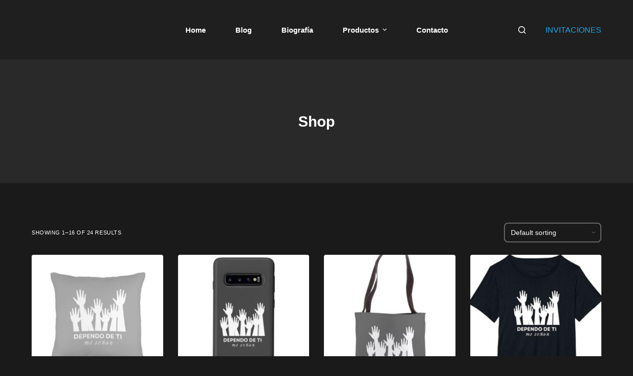

--- FILE ---
content_type: text/html; charset=UTF-8
request_url: https://www.omarsalas.net/shop/
body_size: 21630
content:
<!doctype html>
<html lang="en-US">
<head>
	
	<meta charset="UTF-8">
	<meta name="viewport" content="width=device-width, initial-scale=1, maximum-scale=5, viewport-fit=cover">
	<link rel="profile" href="https://gmpg.org/xfn/11">

	<meta name='robots' content='index, follow, max-image-preview:large, max-snippet:-1, max-video-preview:-1' />

	<!-- This site is optimized with the Yoast SEO plugin v21.1 - https://yoast.com/wordpress/plugins/seo/ -->
	<title>Shop - Omar Salas</title>
	<link rel="canonical" href="https://www.omarsalas.net/shop/" />
	<link rel="next" href="https://www.omarsalas.net/shop/page/2/" />
	<meta property="og:locale" content="en_US" />
	<meta property="og:type" content="article" />
	<meta property="og:title" content="Shop - Omar Salas" />
	<meta property="og:url" content="https://www.omarsalas.net/shop/" />
	<meta property="og:site_name" content="Omar Salas" />
	<meta property="article:publisher" content="https://www.facebook.com/omarsalasmusic" />
	<meta name="twitter:card" content="summary_large_image" />
	<meta name="twitter:site" content="@omarsalas" />
	<script type="application/ld+json" class="yoast-schema-graph">{"@context":"https://schema.org","@graph":[{"@type":"WebPage","@id":"https://www.omarsalas.net/shop/","url":"https://www.omarsalas.net/shop/","name":"Shop - Omar Salas","isPartOf":{"@id":"https://www.omarsalas.net/#website"},"primaryImageOfPage":{"@id":"https://www.omarsalas.net/shop/#primaryimage"},"image":{"@id":"https://www.omarsalas.net/shop/#primaryimage"},"thumbnailUrl":"https://www.omarsalas.net/wp-content/uploads/2023/09/6.jpg","datePublished":"2023-09-08T14:45:19+00:00","dateModified":"2023-09-08T14:45:19+00:00","breadcrumb":{"@id":"https://www.omarsalas.net/shop/#breadcrumb"},"inLanguage":"en-US","potentialAction":[{"@type":"ReadAction","target":["https://www.omarsalas.net/shop/"]}]},{"@type":"ImageObject","inLanguage":"en-US","@id":"https://www.omarsalas.net/shop/#primaryimage","url":"https://www.omarsalas.net/wp-content/uploads/2023/09/6.jpg","contentUrl":"https://www.omarsalas.net/wp-content/uploads/2023/09/6.jpg","width":679,"height":800},{"@type":"BreadcrumbList","@id":"https://www.omarsalas.net/shop/#breadcrumb","itemListElement":[{"@type":"ListItem","position":1,"name":"Home","item":"https://www.omarsalas.net/"},{"@type":"ListItem","position":2,"name":"Shop"}]},{"@type":"WebSite","@id":"https://www.omarsalas.net/#website","url":"https://www.omarsalas.net/","name":"Omar Salas","description":"Conoce más sobre Omar Salas.","publisher":{"@id":"https://www.omarsalas.net/#organization"},"potentialAction":[{"@type":"SearchAction","target":{"@type":"EntryPoint","urlTemplate":"https://www.omarsalas.net/?s={search_term_string}"},"query-input":"required name=search_term_string"}],"inLanguage":"en-US"},{"@type":"Organization","@id":"https://www.omarsalas.net/#organization","name":"Omar Salas","url":"https://www.omarsalas.net/","logo":{"@type":"ImageObject","inLanguage":"en-US","@id":"https://www.omarsalas.net/#/schema/logo/image/","url":"https://omarsalas.net/wp-content/uploads/2023/08/OS-Logo-1.png","contentUrl":"https://omarsalas.net/wp-content/uploads/2023/08/OS-Logo-1.png","width":500,"height":500,"caption":"Omar Salas"},"image":{"@id":"https://www.omarsalas.net/#/schema/logo/image/"},"sameAs":["https://www.facebook.com/omarsalasmusic","https://twitter.com/omarsalas","https://www.youtube.com/omarsalas","https://www.instagram.com/omarsalasmusic","https://www.tiktok.com/omarsalasoficial"]}]}</script>
	<!-- / Yoast SEO plugin. -->


<link rel="alternate" type="application/rss+xml" title="Omar Salas &raquo; Feed" href="https://www.omarsalas.net/feed/" />
<link rel="alternate" type="application/rss+xml" title="Omar Salas &raquo; Comments Feed" href="https://www.omarsalas.net/comments/feed/" />
<link rel="alternate" type="application/rss+xml" title="Omar Salas &raquo; Products Feed" href="https://www.omarsalas.net/shop/feed/" />
<link rel='stylesheet' id='blocksy-dynamic-global-css' href='https://www.omarsalas.net/wp-content/uploads/blocksy/css/global.css?ver=08779' media='all' />

<link rel='stylesheet' id='wp-block-library-css' href='https://www.omarsalas.net/wp-includes/css/dist/block-library/style.min.css?ver=6.3.7' media='all' />
<link rel='stylesheet' id='wc-blocks-vendors-style-css' href='https://www.omarsalas.net/wp-content/plugins/woocommerce/packages/woocommerce-blocks/build/wc-blocks-vendors-style.css?ver=10.9.3' media='all' />
<link rel='stylesheet' id='wc-all-blocks-style-css' href='https://www.omarsalas.net/wp-content/plugins/woocommerce/packages/woocommerce-blocks/build/wc-all-blocks-style.css?ver=10.9.3' media='all' />
<style id='global-styles-inline-css'>
body{--wp--preset--color--black: #000000;--wp--preset--color--cyan-bluish-gray: #abb8c3;--wp--preset--color--white: #ffffff;--wp--preset--color--pale-pink: #f78da7;--wp--preset--color--vivid-red: #cf2e2e;--wp--preset--color--luminous-vivid-orange: #ff6900;--wp--preset--color--luminous-vivid-amber: #fcb900;--wp--preset--color--light-green-cyan: #7bdcb5;--wp--preset--color--vivid-green-cyan: #00d084;--wp--preset--color--pale-cyan-blue: #8ed1fc;--wp--preset--color--vivid-cyan-blue: #0693e3;--wp--preset--color--vivid-purple: #9b51e0;--wp--preset--color--palette-color-1: var(--paletteColor1, #17a6e6);--wp--preset--color--palette-color-2: var(--paletteColor2, #0064c8);--wp--preset--color--palette-color-3: var(--paletteColor3, #898989);--wp--preset--color--palette-color-4: var(--paletteColor4, #ffffff);--wp--preset--color--palette-color-5: var(--paletteColor5, #cdcdcd);--wp--preset--color--palette-color-6: var(--paletteColor6, #292929);--wp--preset--color--palette-color-7: var(--paletteColor7, #1a1a1a);--wp--preset--color--palette-color-8: var(--paletteColor8, #1f1f1f);--wp--preset--gradient--vivid-cyan-blue-to-vivid-purple: linear-gradient(135deg,rgba(6,147,227,1) 0%,rgb(155,81,224) 100%);--wp--preset--gradient--light-green-cyan-to-vivid-green-cyan: linear-gradient(135deg,rgb(122,220,180) 0%,rgb(0,208,130) 100%);--wp--preset--gradient--luminous-vivid-amber-to-luminous-vivid-orange: linear-gradient(135deg,rgba(252,185,0,1) 0%,rgba(255,105,0,1) 100%);--wp--preset--gradient--luminous-vivid-orange-to-vivid-red: linear-gradient(135deg,rgba(255,105,0,1) 0%,rgb(207,46,46) 100%);--wp--preset--gradient--very-light-gray-to-cyan-bluish-gray: linear-gradient(135deg,rgb(238,238,238) 0%,rgb(169,184,195) 100%);--wp--preset--gradient--cool-to-warm-spectrum: linear-gradient(135deg,rgb(74,234,220) 0%,rgb(151,120,209) 20%,rgb(207,42,186) 40%,rgb(238,44,130) 60%,rgb(251,105,98) 80%,rgb(254,248,76) 100%);--wp--preset--gradient--blush-light-purple: linear-gradient(135deg,rgb(255,206,236) 0%,rgb(152,150,240) 100%);--wp--preset--gradient--blush-bordeaux: linear-gradient(135deg,rgb(254,205,165) 0%,rgb(254,45,45) 50%,rgb(107,0,62) 100%);--wp--preset--gradient--luminous-dusk: linear-gradient(135deg,rgb(255,203,112) 0%,rgb(199,81,192) 50%,rgb(65,88,208) 100%);--wp--preset--gradient--pale-ocean: linear-gradient(135deg,rgb(255,245,203) 0%,rgb(182,227,212) 50%,rgb(51,167,181) 100%);--wp--preset--gradient--electric-grass: linear-gradient(135deg,rgb(202,248,128) 0%,rgb(113,206,126) 100%);--wp--preset--gradient--midnight: linear-gradient(135deg,rgb(2,3,129) 0%,rgb(40,116,252) 100%);--wp--preset--gradient--juicy-peach: linear-gradient(to right, #ffecd2 0%, #fcb69f 100%);--wp--preset--gradient--young-passion: linear-gradient(to right, #ff8177 0%, #ff867a 0%, #ff8c7f 21%, #f99185 52%, #cf556c 78%, #b12a5b 100%);--wp--preset--gradient--true-sunset: linear-gradient(to right, #fa709a 0%, #fee140 100%);--wp--preset--gradient--morpheus-den: linear-gradient(to top, #30cfd0 0%, #330867 100%);--wp--preset--gradient--plum-plate: linear-gradient(135deg, #667eea 0%, #764ba2 100%);--wp--preset--gradient--aqua-splash: linear-gradient(15deg, #13547a 0%, #80d0c7 100%);--wp--preset--gradient--love-kiss: linear-gradient(to top, #ff0844 0%, #ffb199 100%);--wp--preset--gradient--new-retrowave: linear-gradient(to top, #3b41c5 0%, #a981bb 49%, #ffc8a9 100%);--wp--preset--gradient--plum-bath: linear-gradient(to top, #cc208e 0%, #6713d2 100%);--wp--preset--gradient--high-flight: linear-gradient(to right, #0acffe 0%, #495aff 100%);--wp--preset--gradient--teen-party: linear-gradient(-225deg, #FF057C 0%, #8D0B93 50%, #321575 100%);--wp--preset--gradient--fabled-sunset: linear-gradient(-225deg, #231557 0%, #44107A 29%, #FF1361 67%, #FFF800 100%);--wp--preset--gradient--arielle-smile: radial-gradient(circle 248px at center, #16d9e3 0%, #30c7ec 47%, #46aef7 100%);--wp--preset--gradient--itmeo-branding: linear-gradient(180deg, #2af598 0%, #009efd 100%);--wp--preset--gradient--deep-blue: linear-gradient(to right, #6a11cb 0%, #2575fc 100%);--wp--preset--gradient--strong-bliss: linear-gradient(to right, #f78ca0 0%, #f9748f 19%, #fd868c 60%, #fe9a8b 100%);--wp--preset--gradient--sweet-period: linear-gradient(to top, #3f51b1 0%, #5a55ae 13%, #7b5fac 25%, #8f6aae 38%, #a86aa4 50%, #cc6b8e 62%, #f18271 75%, #f3a469 87%, #f7c978 100%);--wp--preset--gradient--purple-division: linear-gradient(to top, #7028e4 0%, #e5b2ca 100%);--wp--preset--gradient--cold-evening: linear-gradient(to top, #0c3483 0%, #a2b6df 100%, #6b8cce 100%, #a2b6df 100%);--wp--preset--gradient--mountain-rock: linear-gradient(to right, #868f96 0%, #596164 100%);--wp--preset--gradient--desert-hump: linear-gradient(to top, #c79081 0%, #dfa579 100%);--wp--preset--gradient--ethernal-constance: linear-gradient(to top, #09203f 0%, #537895 100%);--wp--preset--gradient--happy-memories: linear-gradient(-60deg, #ff5858 0%, #f09819 100%);--wp--preset--gradient--grown-early: linear-gradient(to top, #0ba360 0%, #3cba92 100%);--wp--preset--gradient--morning-salad: linear-gradient(-225deg, #B7F8DB 0%, #50A7C2 100%);--wp--preset--gradient--night-call: linear-gradient(-225deg, #AC32E4 0%, #7918F2 48%, #4801FF 100%);--wp--preset--gradient--mind-crawl: linear-gradient(-225deg, #473B7B 0%, #3584A7 51%, #30D2BE 100%);--wp--preset--gradient--angel-care: linear-gradient(-225deg, #FFE29F 0%, #FFA99F 48%, #FF719A 100%);--wp--preset--gradient--juicy-cake: linear-gradient(to top, #e14fad 0%, #f9d423 100%);--wp--preset--gradient--rich-metal: linear-gradient(to right, #d7d2cc 0%, #304352 100%);--wp--preset--gradient--mole-hall: linear-gradient(-20deg, #616161 0%, #9bc5c3 100%);--wp--preset--gradient--cloudy-knoxville: linear-gradient(120deg, #fdfbfb 0%, #ebedee 100%);--wp--preset--gradient--soft-grass: linear-gradient(to top, #c1dfc4 0%, #deecdd 100%);--wp--preset--gradient--saint-petersburg: linear-gradient(135deg, #f5f7fa 0%, #c3cfe2 100%);--wp--preset--gradient--everlasting-sky: linear-gradient(135deg, #fdfcfb 0%, #e2d1c3 100%);--wp--preset--gradient--kind-steel: linear-gradient(-20deg, #e9defa 0%, #fbfcdb 100%);--wp--preset--gradient--over-sun: linear-gradient(60deg, #abecd6 0%, #fbed96 100%);--wp--preset--gradient--premium-white: linear-gradient(to top, #d5d4d0 0%, #d5d4d0 1%, #eeeeec 31%, #efeeec 75%, #e9e9e7 100%);--wp--preset--gradient--clean-mirror: linear-gradient(45deg, #93a5cf 0%, #e4efe9 100%);--wp--preset--gradient--wild-apple: linear-gradient(to top, #d299c2 0%, #fef9d7 100%);--wp--preset--gradient--snow-again: linear-gradient(to top, #e6e9f0 0%, #eef1f5 100%);--wp--preset--gradient--confident-cloud: linear-gradient(to top, #dad4ec 0%, #dad4ec 1%, #f3e7e9 100%);--wp--preset--gradient--glass-water: linear-gradient(to top, #dfe9f3 0%, white 100%);--wp--preset--gradient--perfect-white: linear-gradient(-225deg, #E3FDF5 0%, #FFE6FA 100%);--wp--preset--font-size--small: 13px;--wp--preset--font-size--medium: 20px;--wp--preset--font-size--large: 36px;--wp--preset--font-size--x-large: 42px;--wp--preset--spacing--20: 0.44rem;--wp--preset--spacing--30: 0.67rem;--wp--preset--spacing--40: 1rem;--wp--preset--spacing--50: 1.5rem;--wp--preset--spacing--60: 2.25rem;--wp--preset--spacing--70: 3.38rem;--wp--preset--spacing--80: 5.06rem;--wp--preset--shadow--natural: 6px 6px 9px rgba(0, 0, 0, 0.2);--wp--preset--shadow--deep: 12px 12px 50px rgba(0, 0, 0, 0.4);--wp--preset--shadow--sharp: 6px 6px 0px rgba(0, 0, 0, 0.2);--wp--preset--shadow--outlined: 6px 6px 0px -3px rgba(255, 255, 255, 1), 6px 6px rgba(0, 0, 0, 1);--wp--preset--shadow--crisp: 6px 6px 0px rgba(0, 0, 0, 1);}body { margin: 0;--wp--style--global--content-size: var(--block-max-width);--wp--style--global--wide-size: var(--block-wide-max-width); }.wp-site-blocks > .alignleft { float: left; margin-right: 2em; }.wp-site-blocks > .alignright { float: right; margin-left: 2em; }.wp-site-blocks > .aligncenter { justify-content: center; margin-left: auto; margin-right: auto; }:where(.wp-site-blocks) > * { margin-block-start: var(--content-spacing); margin-block-end: 0; }:where(.wp-site-blocks) > :first-child:first-child { margin-block-start: 0; }:where(.wp-site-blocks) > :last-child:last-child { margin-block-end: 0; }body { --wp--style--block-gap: var(--content-spacing); }:where(body .is-layout-flow)  > :first-child:first-child{margin-block-start: 0;}:where(body .is-layout-flow)  > :last-child:last-child{margin-block-end: 0;}:where(body .is-layout-flow)  > *{margin-block-start: var(--content-spacing);margin-block-end: 0;}:where(body .is-layout-constrained)  > :first-child:first-child{margin-block-start: 0;}:where(body .is-layout-constrained)  > :last-child:last-child{margin-block-end: 0;}:where(body .is-layout-constrained)  > *{margin-block-start: var(--content-spacing);margin-block-end: 0;}:where(body .is-layout-flex) {gap: var(--content-spacing);}:where(body .is-layout-grid) {gap: var(--content-spacing);}body .is-layout-flow > .alignleft{float: left;margin-inline-start: 0;margin-inline-end: 2em;}body .is-layout-flow > .alignright{float: right;margin-inline-start: 2em;margin-inline-end: 0;}body .is-layout-flow > .aligncenter{margin-left: auto !important;margin-right: auto !important;}body .is-layout-constrained > .alignleft{float: left;margin-inline-start: 0;margin-inline-end: 2em;}body .is-layout-constrained > .alignright{float: right;margin-inline-start: 2em;margin-inline-end: 0;}body .is-layout-constrained > .aligncenter{margin-left: auto !important;margin-right: auto !important;}body .is-layout-constrained > :where(:not(.alignleft):not(.alignright):not(.alignfull)){max-width: var(--wp--style--global--content-size);margin-left: auto !important;margin-right: auto !important;}body .is-layout-constrained > .alignwide{max-width: var(--wp--style--global--wide-size);}body .is-layout-flex{display: flex;}body .is-layout-flex{flex-wrap: wrap;align-items: center;}body .is-layout-flex > *{margin: 0;}body .is-layout-grid{display: grid;}body .is-layout-grid > *{margin: 0;}body{padding-top: 0px;padding-right: 0px;padding-bottom: 0px;padding-left: 0px;}.has-black-color{color: var(--wp--preset--color--black) !important;}.has-cyan-bluish-gray-color{color: var(--wp--preset--color--cyan-bluish-gray) !important;}.has-white-color{color: var(--wp--preset--color--white) !important;}.has-pale-pink-color{color: var(--wp--preset--color--pale-pink) !important;}.has-vivid-red-color{color: var(--wp--preset--color--vivid-red) !important;}.has-luminous-vivid-orange-color{color: var(--wp--preset--color--luminous-vivid-orange) !important;}.has-luminous-vivid-amber-color{color: var(--wp--preset--color--luminous-vivid-amber) !important;}.has-light-green-cyan-color{color: var(--wp--preset--color--light-green-cyan) !important;}.has-vivid-green-cyan-color{color: var(--wp--preset--color--vivid-green-cyan) !important;}.has-pale-cyan-blue-color{color: var(--wp--preset--color--pale-cyan-blue) !important;}.has-vivid-cyan-blue-color{color: var(--wp--preset--color--vivid-cyan-blue) !important;}.has-vivid-purple-color{color: var(--wp--preset--color--vivid-purple) !important;}.has-palette-color-1-color{color: var(--wp--preset--color--palette-color-1) !important;}.has-palette-color-2-color{color: var(--wp--preset--color--palette-color-2) !important;}.has-palette-color-3-color{color: var(--wp--preset--color--palette-color-3) !important;}.has-palette-color-4-color{color: var(--wp--preset--color--palette-color-4) !important;}.has-palette-color-5-color{color: var(--wp--preset--color--palette-color-5) !important;}.has-palette-color-6-color{color: var(--wp--preset--color--palette-color-6) !important;}.has-palette-color-7-color{color: var(--wp--preset--color--palette-color-7) !important;}.has-palette-color-8-color{color: var(--wp--preset--color--palette-color-8) !important;}.has-black-background-color{background-color: var(--wp--preset--color--black) !important;}.has-cyan-bluish-gray-background-color{background-color: var(--wp--preset--color--cyan-bluish-gray) !important;}.has-white-background-color{background-color: var(--wp--preset--color--white) !important;}.has-pale-pink-background-color{background-color: var(--wp--preset--color--pale-pink) !important;}.has-vivid-red-background-color{background-color: var(--wp--preset--color--vivid-red) !important;}.has-luminous-vivid-orange-background-color{background-color: var(--wp--preset--color--luminous-vivid-orange) !important;}.has-luminous-vivid-amber-background-color{background-color: var(--wp--preset--color--luminous-vivid-amber) !important;}.has-light-green-cyan-background-color{background-color: var(--wp--preset--color--light-green-cyan) !important;}.has-vivid-green-cyan-background-color{background-color: var(--wp--preset--color--vivid-green-cyan) !important;}.has-pale-cyan-blue-background-color{background-color: var(--wp--preset--color--pale-cyan-blue) !important;}.has-vivid-cyan-blue-background-color{background-color: var(--wp--preset--color--vivid-cyan-blue) !important;}.has-vivid-purple-background-color{background-color: var(--wp--preset--color--vivid-purple) !important;}.has-palette-color-1-background-color{background-color: var(--wp--preset--color--palette-color-1) !important;}.has-palette-color-2-background-color{background-color: var(--wp--preset--color--palette-color-2) !important;}.has-palette-color-3-background-color{background-color: var(--wp--preset--color--palette-color-3) !important;}.has-palette-color-4-background-color{background-color: var(--wp--preset--color--palette-color-4) !important;}.has-palette-color-5-background-color{background-color: var(--wp--preset--color--palette-color-5) !important;}.has-palette-color-6-background-color{background-color: var(--wp--preset--color--palette-color-6) !important;}.has-palette-color-7-background-color{background-color: var(--wp--preset--color--palette-color-7) !important;}.has-palette-color-8-background-color{background-color: var(--wp--preset--color--palette-color-8) !important;}.has-black-border-color{border-color: var(--wp--preset--color--black) !important;}.has-cyan-bluish-gray-border-color{border-color: var(--wp--preset--color--cyan-bluish-gray) !important;}.has-white-border-color{border-color: var(--wp--preset--color--white) !important;}.has-pale-pink-border-color{border-color: var(--wp--preset--color--pale-pink) !important;}.has-vivid-red-border-color{border-color: var(--wp--preset--color--vivid-red) !important;}.has-luminous-vivid-orange-border-color{border-color: var(--wp--preset--color--luminous-vivid-orange) !important;}.has-luminous-vivid-amber-border-color{border-color: var(--wp--preset--color--luminous-vivid-amber) !important;}.has-light-green-cyan-border-color{border-color: var(--wp--preset--color--light-green-cyan) !important;}.has-vivid-green-cyan-border-color{border-color: var(--wp--preset--color--vivid-green-cyan) !important;}.has-pale-cyan-blue-border-color{border-color: var(--wp--preset--color--pale-cyan-blue) !important;}.has-vivid-cyan-blue-border-color{border-color: var(--wp--preset--color--vivid-cyan-blue) !important;}.has-vivid-purple-border-color{border-color: var(--wp--preset--color--vivid-purple) !important;}.has-palette-color-1-border-color{border-color: var(--wp--preset--color--palette-color-1) !important;}.has-palette-color-2-border-color{border-color: var(--wp--preset--color--palette-color-2) !important;}.has-palette-color-3-border-color{border-color: var(--wp--preset--color--palette-color-3) !important;}.has-palette-color-4-border-color{border-color: var(--wp--preset--color--palette-color-4) !important;}.has-palette-color-5-border-color{border-color: var(--wp--preset--color--palette-color-5) !important;}.has-palette-color-6-border-color{border-color: var(--wp--preset--color--palette-color-6) !important;}.has-palette-color-7-border-color{border-color: var(--wp--preset--color--palette-color-7) !important;}.has-palette-color-8-border-color{border-color: var(--wp--preset--color--palette-color-8) !important;}.has-vivid-cyan-blue-to-vivid-purple-gradient-background{background: var(--wp--preset--gradient--vivid-cyan-blue-to-vivid-purple) !important;}.has-light-green-cyan-to-vivid-green-cyan-gradient-background{background: var(--wp--preset--gradient--light-green-cyan-to-vivid-green-cyan) !important;}.has-luminous-vivid-amber-to-luminous-vivid-orange-gradient-background{background: var(--wp--preset--gradient--luminous-vivid-amber-to-luminous-vivid-orange) !important;}.has-luminous-vivid-orange-to-vivid-red-gradient-background{background: var(--wp--preset--gradient--luminous-vivid-orange-to-vivid-red) !important;}.has-very-light-gray-to-cyan-bluish-gray-gradient-background{background: var(--wp--preset--gradient--very-light-gray-to-cyan-bluish-gray) !important;}.has-cool-to-warm-spectrum-gradient-background{background: var(--wp--preset--gradient--cool-to-warm-spectrum) !important;}.has-blush-light-purple-gradient-background{background: var(--wp--preset--gradient--blush-light-purple) !important;}.has-blush-bordeaux-gradient-background{background: var(--wp--preset--gradient--blush-bordeaux) !important;}.has-luminous-dusk-gradient-background{background: var(--wp--preset--gradient--luminous-dusk) !important;}.has-pale-ocean-gradient-background{background: var(--wp--preset--gradient--pale-ocean) !important;}.has-electric-grass-gradient-background{background: var(--wp--preset--gradient--electric-grass) !important;}.has-midnight-gradient-background{background: var(--wp--preset--gradient--midnight) !important;}.has-juicy-peach-gradient-background{background: var(--wp--preset--gradient--juicy-peach) !important;}.has-young-passion-gradient-background{background: var(--wp--preset--gradient--young-passion) !important;}.has-true-sunset-gradient-background{background: var(--wp--preset--gradient--true-sunset) !important;}.has-morpheus-den-gradient-background{background: var(--wp--preset--gradient--morpheus-den) !important;}.has-plum-plate-gradient-background{background: var(--wp--preset--gradient--plum-plate) !important;}.has-aqua-splash-gradient-background{background: var(--wp--preset--gradient--aqua-splash) !important;}.has-love-kiss-gradient-background{background: var(--wp--preset--gradient--love-kiss) !important;}.has-new-retrowave-gradient-background{background: var(--wp--preset--gradient--new-retrowave) !important;}.has-plum-bath-gradient-background{background: var(--wp--preset--gradient--plum-bath) !important;}.has-high-flight-gradient-background{background: var(--wp--preset--gradient--high-flight) !important;}.has-teen-party-gradient-background{background: var(--wp--preset--gradient--teen-party) !important;}.has-fabled-sunset-gradient-background{background: var(--wp--preset--gradient--fabled-sunset) !important;}.has-arielle-smile-gradient-background{background: var(--wp--preset--gradient--arielle-smile) !important;}.has-itmeo-branding-gradient-background{background: var(--wp--preset--gradient--itmeo-branding) !important;}.has-deep-blue-gradient-background{background: var(--wp--preset--gradient--deep-blue) !important;}.has-strong-bliss-gradient-background{background: var(--wp--preset--gradient--strong-bliss) !important;}.has-sweet-period-gradient-background{background: var(--wp--preset--gradient--sweet-period) !important;}.has-purple-division-gradient-background{background: var(--wp--preset--gradient--purple-division) !important;}.has-cold-evening-gradient-background{background: var(--wp--preset--gradient--cold-evening) !important;}.has-mountain-rock-gradient-background{background: var(--wp--preset--gradient--mountain-rock) !important;}.has-desert-hump-gradient-background{background: var(--wp--preset--gradient--desert-hump) !important;}.has-ethernal-constance-gradient-background{background: var(--wp--preset--gradient--ethernal-constance) !important;}.has-happy-memories-gradient-background{background: var(--wp--preset--gradient--happy-memories) !important;}.has-grown-early-gradient-background{background: var(--wp--preset--gradient--grown-early) !important;}.has-morning-salad-gradient-background{background: var(--wp--preset--gradient--morning-salad) !important;}.has-night-call-gradient-background{background: var(--wp--preset--gradient--night-call) !important;}.has-mind-crawl-gradient-background{background: var(--wp--preset--gradient--mind-crawl) !important;}.has-angel-care-gradient-background{background: var(--wp--preset--gradient--angel-care) !important;}.has-juicy-cake-gradient-background{background: var(--wp--preset--gradient--juicy-cake) !important;}.has-rich-metal-gradient-background{background: var(--wp--preset--gradient--rich-metal) !important;}.has-mole-hall-gradient-background{background: var(--wp--preset--gradient--mole-hall) !important;}.has-cloudy-knoxville-gradient-background{background: var(--wp--preset--gradient--cloudy-knoxville) !important;}.has-soft-grass-gradient-background{background: var(--wp--preset--gradient--soft-grass) !important;}.has-saint-petersburg-gradient-background{background: var(--wp--preset--gradient--saint-petersburg) !important;}.has-everlasting-sky-gradient-background{background: var(--wp--preset--gradient--everlasting-sky) !important;}.has-kind-steel-gradient-background{background: var(--wp--preset--gradient--kind-steel) !important;}.has-over-sun-gradient-background{background: var(--wp--preset--gradient--over-sun) !important;}.has-premium-white-gradient-background{background: var(--wp--preset--gradient--premium-white) !important;}.has-clean-mirror-gradient-background{background: var(--wp--preset--gradient--clean-mirror) !important;}.has-wild-apple-gradient-background{background: var(--wp--preset--gradient--wild-apple) !important;}.has-snow-again-gradient-background{background: var(--wp--preset--gradient--snow-again) !important;}.has-confident-cloud-gradient-background{background: var(--wp--preset--gradient--confident-cloud) !important;}.has-glass-water-gradient-background{background: var(--wp--preset--gradient--glass-water) !important;}.has-perfect-white-gradient-background{background: var(--wp--preset--gradient--perfect-white) !important;}.has-small-font-size{font-size: var(--wp--preset--font-size--small) !important;}.has-medium-font-size{font-size: var(--wp--preset--font-size--medium) !important;}.has-large-font-size{font-size: var(--wp--preset--font-size--large) !important;}.has-x-large-font-size{font-size: var(--wp--preset--font-size--x-large) !important;}
.wp-block-navigation a:where(:not(.wp-element-button)){color: inherit;}
.wp-block-pullquote{font-size: 1.5em;line-height: 1.6;}
</style>
<link rel='stylesheet' id='SFSImainCss-css' href='https://www.omarsalas.net/wp-content/plugins/ultimate-social-media-icons/css/sfsi-style.css?ver=2.9.6' media='all' />
<style id='woocommerce-inline-inline-css'>
.woocommerce form .form-row .required { visibility: visible; }
</style>
<link rel='stylesheet' id='parent-style-css' href='https://www.omarsalas.net/wp-content/themes/blocksy/style.css?ver=6.3.7' media='all' />
<link rel='stylesheet' id='ct-woocommerce-styles-css' href='https://www.omarsalas.net/wp-content/themes/blocksy/static/bundle/woocommerce.min.css?ver=1.9.0' media='all' />
<link rel='stylesheet' id='ct-main-styles-css' href='https://www.omarsalas.net/wp-content/themes/blocksy/static/bundle/main.min.css?ver=1.9.0' media='all' />
<link rel='stylesheet' id='blocksy-ext-widgets-styles-css' href='https://www.omarsalas.net/wp-content/plugins/blocksy-companion/framework/extensions/widgets/static/bundle/main.min.css?ver=1.9.4' media='all' />
<link rel='stylesheet' id='blocksy-ext-trending-styles-css' href='https://www.omarsalas.net/wp-content/plugins/blocksy-companion/framework/extensions/trending/static/bundle/main.min.css?ver=1.9.4' media='all' />
<link rel='stylesheet' id='blocksy-ext-product-reviews-styles-css' href='https://www.omarsalas.net/wp-content/plugins/blocksy-companion/framework/extensions/product-reviews/static/bundle/main.min.css?ver=1.9.4' media='all' />
<link rel='stylesheet' id='ct-page-title-styles-css' href='https://www.omarsalas.net/wp-content/themes/blocksy/static/bundle/page-title.min.css?ver=1.9.0' media='all' />
<link rel='stylesheet' id='ct-back-to-top-styles-css' href='https://www.omarsalas.net/wp-content/themes/blocksy/static/bundle/back-to-top.min.css?ver=1.9.0' media='all' />
<link rel='stylesheet' id='ct-elementor-styles-css' href='https://www.omarsalas.net/wp-content/themes/blocksy/static/bundle/elementor-frontend.min.css?ver=1.9.0' media='all' />
<link rel='stylesheet' id='ct-elementor-woocommerce-styles-css' href='https://www.omarsalas.net/wp-content/themes/blocksy/static/bundle/elementor-woocommerce-frontend.min.css?ver=1.9.0' media='all' />
<link rel='stylesheet' id='ct-flexy-styles-css' href='https://www.omarsalas.net/wp-content/themes/blocksy/static/bundle/flexy.min.css?ver=1.9.0' media='all' />
<link rel='stylesheet' id='ct-wpforms-styles-css' href='https://www.omarsalas.net/wp-content/themes/blocksy/static/bundle/wpforms.min.css?ver=1.9.0' media='all' />
<script src='https://www.omarsalas.net/wp-includes/js/jquery/jquery.min.js?ver=3.7.0' id='jquery-core-js'></script>
<script src='https://www.omarsalas.net/wp-includes/js/jquery/jquery-migrate.min.js?ver=3.4.1' id='jquery-migrate-js'></script>
<link rel="https://api.w.org/" href="https://www.omarsalas.net/wp-json/" /><link rel="EditURI" type="application/rsd+xml" title="RSD" href="https://www.omarsalas.net/xmlrpc.php?rsd" />
<meta name="generator" content="WordPress 6.3.7" />
<meta name="generator" content="WooCommerce 8.1.3" />
<noscript><link rel='stylesheet' href='https://www.omarsalas.net/wp-content/themes/blocksy/static/bundle/no-scripts.min.css' type='text/css'></noscript>
	<noscript><style>.woocommerce-product-gallery{ opacity: 1 !important; }</style></noscript>
	<meta name="generator" content="Elementor 3.15.3; features: e_dom_optimization, e_optimized_assets_loading, e_optimized_css_loading, additional_custom_breakpoints; settings: css_print_method-external, google_font-enabled, font_display-auto">
<link rel="icon" href="https://www.omarsalas.net/wp-content/uploads/2023/09/cropped-OS-Web-Logo-32x32.png" sizes="32x32" />
<link rel="icon" href="https://www.omarsalas.net/wp-content/uploads/2023/09/cropped-OS-Web-Logo-192x192.png" sizes="192x192" />
<link rel="apple-touch-icon" href="https://www.omarsalas.net/wp-content/uploads/2023/09/cropped-OS-Web-Logo-180x180.png" />
<meta name="msapplication-TileImage" content="https://www.omarsalas.net/wp-content/uploads/2023/09/cropped-OS-Web-Logo-270x270.png" />
		<style id="wp-custom-css">
			.page-title,
.ct-advanced-heading {
	position: relative;
}

.ct-advanced-heading:after,
.blog .page-title:after,
.page .page-title:after {
	content: attr(title) !important;
	position: absolute;
	z-index: -1;
	top: -7%;
	bottom: 0;
	width: 100%;
	height: 100%;
	white-space: nowrap;
	display: flex;
	align-items: center;
	justify-content: center;
	font-size: clamp(50px, 15vw, 200px);
	font-weight: 800;
	line-height: 1;
	color: var(--paletteColor7);
/* 	text-shadow: 0 0 2px rgba(255, 255, 255, 0.4); */
	text-shadow: -1px 0 rgba(255, 255, 255, 0.1), 0 1px rgba(255, 255, 255, 0.1), 1px 0 rgba(255, 255, 255, 0.1), 0 -1px rgba(255, 255, 255, 0.1);
}

.ct-advanced-heading:after {
	left: 0;
	font-size: clamp(70px, 10vw, 140px);
}

@media (min-width: 690px) {
	.ct-advanced-heading:after {
		justify-content: initial;
	}
}

.ct-special-features .stk-block-column:hover {
	transform: scale3d(1.05, 1.05, 1);
}		</style>
			</head>


<body class="archive post-type-archive post-type-archive-product wp-embed-responsive theme-blocksy sfsi_actvite_theme_default woocommerce-shop woocommerce woocommerce-page woocommerce-no-js elementor-default elementor-kit-1460 ct-loading ct-elementor-default-template" data-link="type-2" data-prefix="woo_categories" data-header="type-1" data-footer="type-1:reveal" >

<a class="skip-link show-on-focus" href="#main">
	Skip to content</a>

<div class="ct-drawer-canvas">
		<div id="search-modal" class="ct-panel" data-behaviour="modal">
			<div class="ct-panel-actions">
				<button class="ct-toggle-close" data-type="type-1" aria-label="Close search modal">
					<svg class="ct-icon" width="12" height="12" viewBox="0 0 15 15"><path d="M1 15a1 1 0 01-.71-.29 1 1 0 010-1.41l5.8-5.8-5.8-5.8A1 1 0 011.7.29l5.8 5.8 5.8-5.8a1 1 0 011.41 1.41l-5.8 5.8 5.8 5.8a1 1 0 01-1.41 1.41l-5.8-5.8-5.8 5.8A1 1 0 011 15z"/></svg>				</button>
			</div>

			<div class="ct-panel-content">
				

<form role="search" method="get" class="search-form" action="https://www.omarsalas.net/" aria-haspopup="listbox" data-live-results="thumbs">

	<input type="search" class="modal-field" placeholder="Buscar" value="" name="s" autocomplete="off" title="Search for..." aria-label="Search for...">

	<button type="submit" class="search-submit" aria-label="Search button">
		<svg class="ct-icon" aria-hidden="true" width="15" height="15" viewBox="0 0 15 15"><path d="M14.8,13.7L12,11c0.9-1.2,1.5-2.6,1.5-4.2c0-3.7-3-6.8-6.8-6.8S0,3,0,6.8s3,6.8,6.8,6.8c1.6,0,3.1-0.6,4.2-1.5l2.8,2.8c0.1,0.1,0.3,0.2,0.5,0.2s0.4-0.1,0.5-0.2C15.1,14.5,15.1,14,14.8,13.7z M1.5,6.8c0-2.9,2.4-5.2,5.2-5.2S12,3.9,12,6.8S9.6,12,6.8,12S1.5,9.6,1.5,6.8z"/></svg>
		<span data-loader="circles"><span></span><span></span><span></span></span>
	</button>

	
			<input type="hidden" name="ct_post_type" value="post:page:product:blc-product-review">
	
	
			<div class="screen-reader-text" aria-live="polite" role="status">
			No results		</div>
	
</form>


			</div>
		</div>

		<div id="offcanvas" class="ct-panel ct-header" data-behaviour="modal" >
		<div class="ct-panel-actions">
			<button class="ct-toggle-close" data-type="type-1" aria-label="Close drawer">
				<svg class="ct-icon" width="12" height="12" viewBox="0 0 15 15"><path d="M1 15a1 1 0 01-.71-.29 1 1 0 010-1.41l5.8-5.8-5.8-5.8A1 1 0 011.7.29l5.8 5.8 5.8-5.8a1 1 0 011.41 1.41l-5.8 5.8 5.8 5.8a1 1 0 01-1.41 1.41l-5.8-5.8-5.8 5.8A1 1 0 011 15z"/></svg>
			</button>
		</div>
		<div class="ct-panel-content" data-device="desktop" ></div><div class="ct-panel-content" data-device="mobile" >
<a href="https://www.omarsalas.net/" class="site-logo-container" data-id="offcanvas-logo" rel="home" itemprop="url" >
			<img width="500" height="500" src="https://www.omarsalas.net/wp-content/uploads/2023/08/OS-Logo-3.png" class="attachment-full size-full" alt="Omar Salas" srcset="https://www.omarsalas.net/wp-content/uploads/2023/08/OS-Logo-3.png 500w, https://www.omarsalas.net/wp-content/uploads/2023/08/OS-Logo-3-100x100.png 100w, https://www.omarsalas.net/wp-content/uploads/2023/08/OS-Logo-3-300x300.png 300w, https://www.omarsalas.net/wp-content/uploads/2023/08/OS-Logo-3-150x150.png 150w" sizes="(max-width: 500px) 100vw, 500px" />	</a>


<nav
	class="mobile-menu has-submenu"
	data-id="mobile-menu" data-interaction="click" data-toggle-type="type-1" 	aria-label="Off Canvas Menu">
	<ul id="menu-main-menu-1" role="menubar"><li class="menu-item menu-item-type-post_type menu-item-object-page menu-item-home menu-item-1360" role="none"><a href="https://www.omarsalas.net/" class="ct-menu-link" role="menuitem">Home</a></li>
<li class="menu-item menu-item-type-post_type menu-item-object-page menu-item-1359" role="none"><a href="https://www.omarsalas.net/blog/" class="ct-menu-link" role="menuitem">Blog</a></li>
<li class="menu-item menu-item-type-post_type menu-item-object-page menu-item-1361" role="none"><a href="https://www.omarsalas.net/biografia/" class="ct-menu-link" role="menuitem">Biografía</a></li>
<li class="menu-item menu-item-type-post_type menu-item-object-page menu-item-has-children menu-item-2611" role="none"><span class="ct-sub-menu-parent"><a href="https://www.omarsalas.net/merch/" class="ct-menu-link" role="menuitem">Productos</a><button class="ct-toggle-dropdown-mobile" aria-label="Expand dropdown menu" aria-haspopup="true" aria-expanded="false" role="menuitem" ><svg class="ct-icon toggle-icon-1" width="15" height="15" viewBox="0 0 15 15"><path d="M3.9,5.1l3.6,3.6l3.6-3.6l1.4,0.7l-5,5l-5-5L3.9,5.1z"/></svg></button></span>
<ul class="sub-menu" role="menu">
	<li class="menu-item menu-item-type-post_type menu-item-object-page menu-item-2965" role="none"><a href="https://www.omarsalas.net/secuencias/" class="ct-menu-link" role="menuitem">Secuencias</a></li>
</ul>
</li>
<li class="menu-item menu-item-type-post_type menu-item-object-page menu-item-1362" role="none"><a href="https://www.omarsalas.net/contacto/" class="ct-menu-link" role="menuitem">Contacto</a></li>
</ul></nav>


<div
	class="ct-header-socials "
	data-id="socials" >

	
		<div class="ct-social-box" data-icon-size="custom" data-color="custom" data-icons-type="rounded:solid" >
			
			
							
				<a href="http://facebook.com/omarsalasmusic" data-network="facebook" aria-label="Facebook" rel="noopener" >
					<span class="ct-icon-container" >
				<svg
				width="20px"
				height="20px"
				viewBox="0 0 20 20"
				aria-hidden="true">
					<path d="M20,10.1c0-5.5-4.5-10-10-10S0,4.5,0,10.1c0,5,3.7,9.1,8.4,9.9v-7H5.9v-2.9h2.5V7.9C8.4,5.4,9.9,4,12.2,4c1.1,0,2.2,0.2,2.2,0.2v2.5h-1.3c-1.2,0-1.6,0.8-1.6,1.6v1.9h2.8L13.9,13h-2.3v7C16.3,19.2,20,15.1,20,10.1z"/>
				</svg>
			</span>				</a>
							
				<a href="http://twitter.com/omarsalas" data-network="twitter" aria-label="Twitter" rel="noopener" >
					<span class="ct-icon-container" >
				<svg
				width="20px"
				height="20px"
				viewBox="0 0 20 20"
				aria-hidden="true">
					<path d="M20,3.8c-0.7,0.3-1.5,0.5-2.4,0.6c0.8-0.5,1.5-1.3,1.8-2.3c-0.8,0.5-1.7,0.8-2.6,1c-0.7-0.8-1.8-1.3-3-1.3c-2.3,0-4.1,1.8-4.1,4.1c0,0.3,0,0.6,0.1,0.9C6.4,6.7,3.4,5.1,1.4,2.6C1,3.2,0.8,3.9,0.8,4.7c0,1.4,0.7,2.7,1.8,3.4C2,8.1,1.4,7.9,0.8,7.6c0,0,0,0,0,0.1c0,2,1.4,3.6,3.3,4c-0.3,0.1-0.7,0.1-1.1,0.1c-0.3,0-0.5,0-0.8-0.1c0.5,1.6,2,2.8,3.8,2.8c-1.4,1.1-3.2,1.8-5.1,1.8c-0.3,0-0.7,0-1-0.1c1.8,1.2,4,1.8,6.3,1.8c7.5,0,11.7-6.3,11.7-11.7c0-0.2,0-0.4,0-0.5C18.8,5.3,19.4,4.6,20,3.8z"/>
				</svg>
			</span>				</a>
							
				<a href="http://instagram.com/omarsalasmusic" data-network="instagram" aria-label="Instagram" rel="noopener" >
					<span class="ct-icon-container" >
				<svg
				width="20"
				height="20"
				viewBox="0 0 20 20"
				aria-hidden="true">
					<circle cx="10" cy="10" r="3.3"/>
					<path d="M14.2,0H5.8C2.6,0,0,2.6,0,5.8v8.3C0,17.4,2.6,20,5.8,20h8.3c3.2,0,5.8-2.6,5.8-5.8V5.8C20,2.6,17.4,0,14.2,0zM10,15c-2.8,0-5-2.2-5-5s2.2-5,5-5s5,2.2,5,5S12.8,15,10,15z M15.8,5C15.4,5,15,4.6,15,4.2s0.4-0.8,0.8-0.8s0.8,0.4,0.8,0.8S16.3,5,15.8,5z"/>
				</svg>
			</span>				</a>
							
				<a href="http://youtube.com/omarsalas" data-network="youtube" aria-label="YouTube" rel="noopener" >
					<span class="ct-icon-container" >
				<svg
				width="20"
				height="20"
				viewbox="0 0 20 20"
				aria-hidden="true">
					<path d="M15,0H5C2.2,0,0,2.2,0,5v10c0,2.8,2.2,5,5,5h10c2.8,0,5-2.2,5-5V5C20,2.2,17.8,0,15,0z M14.5,10.9l-6.8,3.8c-0.1,0.1-0.3,0.1-0.5,0.1c-0.5,0-1-0.4-1-1l0,0V6.2c0-0.5,0.4-1,1-1c0.2,0,0.3,0,0.5,0.1l6.8,3.8c0.5,0.3,0.7,0.8,0.4,1.3C14.8,10.6,14.6,10.8,14.5,10.9z"/>
				</svg>
			</span>				</a>
			
			
					</div>

	
</div>
</div></div>
	<a href="#main-container" class="ct-back-to-top ct-hidden-sm"
		data-shape="circle"
		data-alignment="right"
		title="Go to top" aria-label="Go to top">

		<svg class="ct-icon" width="15" height="15" viewBox="0 0 20 20"><path d="M2.3 15.2L10 7.5l7.7 7.6c.6.7 1.2.7 1.8 0 .6-.6.6-1.3 0-1.9l-8.6-8.6c-.2-.3-.5-.4-.9-.4s-.7.1-.9.4L.5 13.2c-.6.6-.6 1.2 0 1.9.6.8 1.2.7 1.8.1z"/></svg>	</a>

	</div>
<div id="main-container">
	<header id="header" class="ct-header" data-id="type-1" itemscope="" itemtype="https://schema.org/WPHeader" ><div data-device="desktop" ><div data-row="middle" data-column-set="3" ><div class="ct-container" ><div data-column="start" data-placements="1" ><div data-items="primary" >
<div	class="site-branding"
	data-id="logo" 		itemscope="itemscope" itemtype="https://schema.org/Organization" >

			<a href="https://www.omarsalas.net/" class="site-logo-container" rel="home"></a>	
	</div>

</div></div><div data-column="middle" ><div data-items="" >
<nav
	id="header-menu-1"
	class="header-menu-1"
	data-id="menu" data-interaction="hover" 	data-menu="type-2:left"
	data-dropdown="type-1:simple"		data-responsive="no"	itemscope="" itemtype="https://schema.org/SiteNavigationElement" 	aria-label="Header Menu">

	<ul id="menu-main-menu" class="menu" role="menubar"><li id="menu-item-1360" class="menu-item menu-item-type-post_type menu-item-object-page menu-item-home menu-item-1360" role="none"><a href="https://www.omarsalas.net/" class="ct-menu-link" role="menuitem">Home</a></li>
<li id="menu-item-1359" class="menu-item menu-item-type-post_type menu-item-object-page menu-item-1359" role="none"><a href="https://www.omarsalas.net/blog/" class="ct-menu-link" role="menuitem">Blog</a></li>
<li id="menu-item-1361" class="menu-item menu-item-type-post_type menu-item-object-page menu-item-1361" role="none"><a href="https://www.omarsalas.net/biografia/" class="ct-menu-link" role="menuitem">Biografía</a></li>
<li id="menu-item-2611" class="menu-item menu-item-type-post_type menu-item-object-page menu-item-has-children menu-item-2611 animated-submenu" role="none"><a href="https://www.omarsalas.net/merch/" class="ct-menu-link" role="menuitem">Productos<span class="ct-toggle-dropdown-desktop"><svg class="ct-icon" width="8" height="8" viewBox="0 0 15 15"><path d="M2.1,3.2l5.4,5.4l5.4-5.4L15,4.3l-7.5,7.5L0,4.3L2.1,3.2z"/></svg></span></a><button class="ct-toggle-dropdown-desktop-ghost" aria-label="Expand dropdown menu" aria-haspopup="true" aria-expanded="false" role="menuitem" ></button>
<ul class="sub-menu" role="menu">
	<li id="menu-item-2965" class="menu-item menu-item-type-post_type menu-item-object-page menu-item-2965" role="none"><a href="https://www.omarsalas.net/secuencias/" class="ct-menu-link" role="menuitem">Secuencias</a></li>
</ul>
</li>
<li id="menu-item-1362" class="menu-item menu-item-type-post_type menu-item-object-page menu-item-1362" role="none"><a href="https://www.omarsalas.net/contacto/" class="ct-menu-link" role="menuitem">Contacto</a></li>
</ul></nav>

</div></div><div data-column="end" data-placements="1" ><div data-items="primary" >
<button
	data-toggle-panel="#search-modal"
	class="ct-header-search ct-toggle "
	aria-label="Open search form"
	data-label="left"
	data-id="search" >

	<span class="ct-label ct-hidden-sm ct-hidden-md ct-hidden-lg">Search</span>

	<svg class="ct-icon" aria-hidden="true" width="15" height="15" viewBox="0 0 15 15"><path d="M14.8,13.7L12,11c0.9-1.2,1.5-2.6,1.5-4.2c0-3.7-3-6.8-6.8-6.8S0,3,0,6.8s3,6.8,6.8,6.8c1.6,0,3.1-0.6,4.2-1.5l2.8,2.8c0.1,0.1,0.3,0.2,0.5,0.2s0.4-0.1,0.5-0.2C15.1,14.5,15.1,14,14.8,13.7z M1.5,6.8c0-2.9,2.4-5.2,5.2-5.2S12,3.9,12,6.8S9.6,12,6.8,12S1.5,9.6,1.5,6.8z"/></svg></button>

<div
	class="ct-header-cta"
	data-id="button" >
	<a
		href="https://docs.google.com/forms/d/1duWAbhn5GcbD6atzQj4XxNJIM3ffz00jLT_R3fB1V7E/"
		class="ct-button"
		data-size="small" aria-label="INVITACIONES" >
		INVITACIONES	</a>
</div>
</div></div></div></div></div><div data-device="mobile" ><div data-row="middle" data-column-set="2" ><div class="ct-container" ><div data-column="start" data-placements="1" ><div data-items="primary" >
<div	class="site-branding"
	data-id="logo" 		>

			<a href="https://www.omarsalas.net/" class="site-logo-container" rel="home"></a>	
	</div>

</div></div><div data-column="end" data-placements="1" ><div data-items="primary" >
<button
	data-toggle-panel="#search-modal"
	class="ct-header-search ct-toggle "
	aria-label="Open search form"
	data-label="left"
	data-id="search" >

	<span class="ct-label ct-hidden-sm ct-hidden-md ct-hidden-lg">Search</span>

	<svg class="ct-icon" aria-hidden="true" width="15" height="15" viewBox="0 0 15 15"><path d="M14.8,13.7L12,11c0.9-1.2,1.5-2.6,1.5-4.2c0-3.7-3-6.8-6.8-6.8S0,3,0,6.8s3,6.8,6.8,6.8c1.6,0,3.1-0.6,4.2-1.5l2.8,2.8c0.1,0.1,0.3,0.2,0.5,0.2s0.4-0.1,0.5-0.2C15.1,14.5,15.1,14,14.8,13.7z M1.5,6.8c0-2.9,2.4-5.2,5.2-5.2S12,3.9,12,6.8S9.6,12,6.8,12S1.5,9.6,1.5,6.8z"/></svg></button>

<button
	data-toggle-panel="#offcanvas"
	class="ct-header-trigger ct-toggle "
	data-design="simple"
	data-label="right"
	aria-label="Open off canvas"
	data-id="trigger" >

	<span class="ct-label ct-hidden-sm ct-hidden-md ct-hidden-lg">Menu</span>

	<svg
		class="ct-icon"
		width="18" height="14" viewBox="0 0 18 14"
		aria-hidden="true"
		data-type="type-1">

		<rect y="0.00" width="18" height="1.7" rx="1"/>
		<rect y="6.15" width="18" height="1.7" rx="1"/>
		<rect y="12.3" width="18" height="1.7" rx="1"/>
	</svg>
</button>
</div></div></div></div></div></header>
	<main id="main" class="site-main hfeed" itemscope="itemscope" itemtype="https://schema.org/CreativeWork" >

		
<div class="hero-section" data-type="type-2" >
	
			<header class="entry-header ct-container-narrow">
			<h1 class="page-title" title="Shop" itemprop="headline" >Shop</h1>		</header>
	</div>


<div class="ct-container"   data-vertical-spacing="top:bottom"><section><header class="woocommerce-products-header">
	
	</header>
<div class="woocommerce-notices-wrapper"></div><div class="woo-listing-top"><p class="woocommerce-result-count">
	Showing 1&ndash;16 of 24 results</p>
<form class="woocommerce-ordering" method="get">
	<select name="orderby" class="orderby" aria-label="Shop order">
					<option value="menu_order"  selected='selected'>Default sorting</option>
					<option value="popularity" >Sort by popularity</option>
					<option value="rating" >Sort by average rating</option>
					<option value="date" >Sort by latest</option>
					<option value="price" >Sort by price: low to high</option>
					<option value="price-desc" >Sort by price: high to low</option>
			</select>
	<input type="hidden" name="paged" value="1" />
	</form>
</div><ul data-products="type-1" class="products columns-4">
<li class="product type-product post-2581 status-publish first instock product_cat-dependo-de-ti-merch product_tag-merch has-post-thumbnail shipping-taxable product-type-external">
	<a href="https://www.omarsalas.net/product/dependo-de-ti-almohada/" class="woocommerce-LoopProduct-link woocommerce-loop-product__link"><span class="ct-image-container"><img width="300" height="400" src="https://www.omarsalas.net/wp-content/uploads/2023/09/6-300x400.jpg" class="attachment-woocommerce_thumbnail size-woocommerce_thumbnail wp-post-image" alt="" decoding="async" itemprop="image" style="aspect-ratio: 3/4;" /></span><h2 class="woocommerce-loop-product__title">Dependo de ti &#8211; Almohada</h2>
	<span class="price"><span class="woocommerce-Price-amount amount"><bdi><span class="woocommerce-Price-currencySymbol">&#36;</span>20.99</bdi></span></span>
</a><div class="ct-woo-card-actions"><a href="https://a.co/d/5FoBT7A" data-quantity="1" class="button product_type_external" data-product_id="2581" data-product_sku="" aria-label="Comprar en Amazon" aria-describedby="" rel="nofollow">Comprar en Amazon</a></div></li>
<li class="product type-product post-2585 status-publish instock product_cat-dependo-de-ti-merch product_tag-merch has-post-thumbnail shipping-taxable product-type-external">
	<a href="https://www.omarsalas.net/product/dependo-de-ti-android-case/" class="woocommerce-LoopProduct-link woocommerce-loop-product__link"><span class="ct-image-container"><img width="300" height="400" src="https://www.omarsalas.net/wp-content/uploads/2023/09/8-300x400.jpg" class="attachment-woocommerce_thumbnail size-woocommerce_thumbnail wp-post-image" alt="" decoding="async" itemprop="image" style="aspect-ratio: 3/4;" /></span><h2 class="woocommerce-loop-product__title">Dependo de ti &#8211; Android Case</h2>
	<span class="price"><span class="woocommerce-Price-amount amount"><bdi><span class="woocommerce-Price-currencySymbol">&#36;</span>17.99</bdi></span></span>
</a><div class="ct-woo-card-actions"><a href="https://a.co/d/9pvseXi" data-quantity="1" class="button product_type_external" data-product_id="2585" data-product_sku="" aria-label="Comprar en Amazon" aria-describedby="" rel="nofollow">Comprar en Amazon</a></div></li>
<li class="product type-product post-2577 status-publish instock product_cat-dependo-de-ti-merch product_tag-merch has-post-thumbnail shipping-taxable product-type-external">
	<a href="https://www.omarsalas.net/product/dependo-de-ti-bolsa/" class="woocommerce-LoopProduct-link woocommerce-loop-product__link"><span class="ct-image-container"><img width="300" height="400" src="https://www.omarsalas.net/wp-content/uploads/2023/09/5-300x400.jpg" class="attachment-woocommerce_thumbnail size-woocommerce_thumbnail wp-post-image" alt="" decoding="async" itemprop="image" style="aspect-ratio: 3/4;" /></span><h2 class="woocommerce-loop-product__title">Dependo de ti &#8211; Bolsa</h2>
	<span class="price"><span class="woocommerce-Price-amount amount"><bdi><span class="woocommerce-Price-currencySymbol">&#36;</span>22.99</bdi></span></span>
</a><div class="ct-woo-card-actions"><a href="https://a.co/d/codK8tf" data-quantity="1" class="button product_type_external" data-product_id="2577" data-product_sku="" aria-label="Comprar en Amazon" aria-describedby="" rel="nofollow">Comprar en Amazon</a></div></li>
<li class="product type-product post-2548 status-publish last instock product_cat-dependo-de-ti-merch product_tag-merch has-post-thumbnail shipping-taxable product-type-external">
	<a href="https://www.omarsalas.net/product/dependo-de-ti-camiseta/" class="woocommerce-LoopProduct-link woocommerce-loop-product__link"><span class="ct-image-container"><img width="300" height="400" src="https://www.omarsalas.net/wp-content/uploads/2023/09/Untitled-design-300x400.jpg" class="attachment-woocommerce_thumbnail size-woocommerce_thumbnail wp-post-image" alt="" decoding="async" loading="lazy" itemprop="image" style="aspect-ratio: 3/4;" /></span><h2 class="woocommerce-loop-product__title">Dependo de ti &#8211; Camiseta</h2>
	<span class="price"><span class="woocommerce-Price-amount amount"><bdi><span class="woocommerce-Price-currencySymbol">&#36;</span>22.99</bdi></span></span>
</a><div class="ct-woo-card-actions"><a href="https://a.co/d/7jPycmS" data-quantity="1" class="button product_type_external" data-product_id="2548" data-product_sku="" aria-label="Comprar en Amazon" aria-describedby="" rel="nofollow">Comprar en Amazon</a></div></li>
<li class="product type-product post-2567 status-publish first instock product_cat-dependo-de-ti-merch product_tag-merch has-post-thumbnail shipping-taxable product-type-external">
	<a href="https://www.omarsalas.net/product/dependo-de-ti-hoodie/" class="woocommerce-LoopProduct-link woocommerce-loop-product__link"><span class="ct-image-container"><img width="300" height="400" src="https://www.omarsalas.net/wp-content/uploads/2023/09/3-300x400.jpg" class="attachment-woocommerce_thumbnail size-woocommerce_thumbnail wp-post-image" alt="" decoding="async" loading="lazy" itemprop="image" style="aspect-ratio: 3/4;" /></span><h2 class="woocommerce-loop-product__title">Dependo de ti &#8211; Hoodie</h2>
	<span class="price"><span class="woocommerce-Price-amount amount"><bdi><span class="woocommerce-Price-currencySymbol">&#36;</span>34.99</bdi></span></span>
</a><div class="ct-woo-card-actions"><a href="https://a.co/d/3VHkjFn" data-quantity="1" class="button product_type_external" data-product_id="2567" data-product_sku="" aria-label="Comprar en Amazon" aria-describedby="" rel="nofollow">Comprar en Amazon</a></div></li>
<li class="product type-product post-2583 status-publish instock product_cat-dependo-de-ti-merch product_tag-merch has-post-thumbnail shipping-taxable product-type-external">
	<a href="https://www.omarsalas.net/product/dependo-de-ti-iphone-case/" class="woocommerce-LoopProduct-link woocommerce-loop-product__link"><span class="ct-image-container"><img width="300" height="400" src="https://www.omarsalas.net/wp-content/uploads/2023/09/7-300x400.jpg" class="attachment-woocommerce_thumbnail size-woocommerce_thumbnail wp-post-image" alt="" decoding="async" loading="lazy" itemprop="image" style="aspect-ratio: 3/4;" /></span><h2 class="woocommerce-loop-product__title">Dependo de ti &#8211; iPhone Case</h2>
	<span class="price"><span class="woocommerce-Price-amount amount"><bdi><span class="woocommerce-Price-currencySymbol">&#36;</span>17.99</bdi></span></span>
</a><div class="ct-woo-card-actions"><a href="https://a.co/d/86USJRN" data-quantity="1" class="button product_type_external" data-product_id="2583" data-product_sku="" aria-label="Comprar en Amazon" aria-describedby="" rel="nofollow">Comprar en Amazon</a></div></li>
<li class="product type-product post-2558 status-publish instock product_cat-dependo-de-ti-merch product_tag-merch has-post-thumbnail shipping-taxable product-type-external">
	<a href="https://www.omarsalas.net/product/dependo-de-ti-sport/" class="woocommerce-LoopProduct-link woocommerce-loop-product__link"><span class="ct-image-container"><img width="300" height="400" src="https://www.omarsalas.net/wp-content/uploads/2023/09/2-300x400.jpg" class="attachment-woocommerce_thumbnail size-woocommerce_thumbnail wp-post-image" alt="" decoding="async" loading="lazy" itemprop="image" style="aspect-ratio: 3/4;" /></span><h2 class="woocommerce-loop-product__title">Dependo de ti &#8211; Sport</h2>
	<span class="price"><span class="woocommerce-Price-amount amount"><bdi><span class="woocommerce-Price-currencySymbol">&#36;</span>23.99</bdi></span></span>
</a><div class="ct-woo-card-actions"><a href="https://a.co/d/5ff2eu7" data-quantity="1" class="button product_type_external" data-product_id="2558" data-product_sku="" aria-label="Comprar en Amazon" aria-describedby="" rel="nofollow">Comprar en Amazon</a></div></li>
<li class="product type-product post-2579 status-publish last instock product_cat-dependo-de-ti-merch product_tag-merch has-post-thumbnail shipping-taxable product-type-external">
	<a href="https://www.omarsalas.net/product/dependo-de-ti-tank/" class="woocommerce-LoopProduct-link woocommerce-loop-product__link"><span class="ct-image-container"><img width="300" height="400" src="https://www.omarsalas.net/wp-content/uploads/2023/09/4-300x400.jpg" class="attachment-woocommerce_thumbnail size-woocommerce_thumbnail wp-post-image" alt="" decoding="async" loading="lazy" itemprop="image" style="aspect-ratio: 3/4;" /></span><h2 class="woocommerce-loop-product__title">Dependo de ti &#8211; Tank</h2>
	<span class="price"><span class="woocommerce-Price-amount amount"><bdi><span class="woocommerce-Price-currencySymbol">&#36;</span>20.99</bdi></span></span>
</a><div class="ct-woo-card-actions"><a href="https://a.co/d/fM7ZQO3" data-quantity="1" class="button product_type_external" data-product_id="2579" data-product_sku="" aria-label="Comprar en Amazon" aria-describedby="" rel="nofollow">Comprar en Amazon</a></div></li>
<li class="product type-product post-2939 status-publish first instock product_cat-el-senor-es-mi-pastor product_tag-merch has-post-thumbnail shipping-taxable product-type-external">
	<a href="https://www.omarsalas.net/product/el-senor-es-mi-pastor-android-case/" class="woocommerce-LoopProduct-link woocommerce-loop-product__link"><span class="ct-image-container"><img width="300" height="400" src="https://www.omarsalas.net/wp-content/uploads/2023/09/8-4-300x400.jpg" class="attachment-woocommerce_thumbnail size-woocommerce_thumbnail wp-post-image" alt="" decoding="async" loading="lazy" itemprop="image" style="aspect-ratio: 3/4;" /></span><h2 class="woocommerce-loop-product__title">El Señor es mi Pastor &#8211; Android Case</h2>
	<span class="price"><span class="woocommerce-Price-amount amount"><bdi><span class="woocommerce-Price-currencySymbol">&#36;</span>17.99</bdi></span></span>
</a><div class="ct-woo-card-actions"><a href="https://a.co/d/3zwUtKu" data-quantity="1" class="button product_type_external" data-product_id="2939" data-product_sku="" aria-label="Comprar en Amazon" aria-describedby="" rel="nofollow">Comprar en Amazon</a></div></li>
<li class="product type-product post-2914 status-publish instock product_cat-el-senor-es-mi-pastor product_tag-merch has-post-thumbnail shipping-taxable product-type-external">
	<a href="https://www.omarsalas.net/product/el-senor-es-mi-pastor-bag/" class="woocommerce-LoopProduct-link woocommerce-loop-product__link"><span class="ct-image-container"><img width="300" height="400" src="https://www.omarsalas.net/wp-content/uploads/2023/09/6-5-300x400.jpg" class="attachment-woocommerce_thumbnail size-woocommerce_thumbnail wp-post-image" alt="" decoding="async" loading="lazy" itemprop="image" style="aspect-ratio: 3/4;" /></span><h2 class="woocommerce-loop-product__title">El Señor es mi Pastor &#8211; Bag</h2>
	<span class="price"><span class="woocommerce-Price-amount amount"><bdi><span class="woocommerce-Price-currencySymbol">&#36;</span>22.99</bdi></span></span>
</a><div class="ct-woo-card-actions"><a href="https://a.co/d/3B6aWAI" data-quantity="1" class="button product_type_external" data-product_id="2914" data-product_sku="" aria-label="Comprar en Amazon" aria-describedby="" rel="nofollow">Comprar en Amazon</a></div></li>
<li class="product type-product post-2876 status-publish instock product_cat-el-senor-es-mi-pastor product_tag-merch has-post-thumbnail shipping-taxable product-type-external">
	<a href="https://www.omarsalas.net/product/el-senor-es-mi-pastor-camiseta/" class="woocommerce-LoopProduct-link woocommerce-loop-product__link"><span class="ct-image-container"><img width="300" height="400" src="https://www.omarsalas.net/wp-content/uploads/2023/09/1-4-300x400.jpg" class="attachment-woocommerce_thumbnail size-woocommerce_thumbnail wp-post-image" alt="" decoding="async" loading="lazy" itemprop="image" style="aspect-ratio: 3/4;" /></span><h2 class="woocommerce-loop-product__title">El Señor es mi Pastor &#8211; Camiseta</h2>
	<span class="price"><span class="woocommerce-Price-amount amount"><bdi><span class="woocommerce-Price-currencySymbol">&#36;</span>22.99</bdi></span></span>
</a><div class="ct-woo-card-actions"><a href="https://a.co/d/h1lLxLM" data-quantity="1" class="button product_type_external" data-product_id="2876" data-product_sku="" aria-label="Comprar en Amazon" aria-describedby="" rel="nofollow">Comprar en Amazon</a></div></li>
<li class="product type-product post-2886 status-publish last instock product_cat-el-senor-es-mi-pastor product_tag-merch has-post-thumbnail shipping-taxable product-type-external">
	<a href="https://www.omarsalas.net/product/el-senor-es-mi-pastor-hoodie/" class="woocommerce-LoopProduct-link woocommerce-loop-product__link"><span class="ct-image-container"><img width="300" height="400" src="https://www.omarsalas.net/wp-content/uploads/2023/09/2-5-300x400.jpg" class="attachment-woocommerce_thumbnail size-woocommerce_thumbnail wp-post-image" alt="" decoding="async" loading="lazy" itemprop="image" style="aspect-ratio: 3/4;" /></span><h2 class="woocommerce-loop-product__title">El Señor es mi Pastor &#8211; Hoodie</h2>
	<span class="price"><span class="woocommerce-Price-amount amount"><bdi><span class="woocommerce-Price-currencySymbol">&#36;</span>31.99</bdi></span></span>
</a><div class="ct-woo-card-actions"><a href="https://a.co/d/5ALbGWi" data-quantity="1" class="button product_type_external" data-product_id="2886" data-product_sku="" aria-label="Comprar en Amazon" aria-describedby="" rel="nofollow">Comprar en Amazon</a></div></li>
<li class="product type-product post-2938 status-publish first instock product_cat-el-senor-es-mi-pastor product_tag-merch has-post-thumbnail shipping-taxable product-type-external">
	<a href="https://www.omarsalas.net/product/el-senor-es-mi-pastor-iphone-case/" class="woocommerce-LoopProduct-link woocommerce-loop-product__link"><span class="ct-image-container"><img width="300" height="400" src="https://www.omarsalas.net/wp-content/uploads/2023/09/7-4-300x400.jpg" class="attachment-woocommerce_thumbnail size-woocommerce_thumbnail wp-post-image" alt="" decoding="async" loading="lazy" itemprop="image" style="aspect-ratio: 3/4;" /></span><h2 class="woocommerce-loop-product__title">El Señor es mi Pastor &#8211; iPhone Case</h2>
	<span class="price"><span class="woocommerce-Price-amount amount"><bdi><span class="woocommerce-Price-currencySymbol">&#36;</span>17.99</bdi></span></span>
</a><div class="ct-woo-card-actions"><a href="https://a.co/d/hDuyONQ" data-quantity="1" class="button product_type_external" data-product_id="2938" data-product_sku="" aria-label="Comprar en Amazon" aria-describedby="" rel="nofollow">Comprar en Amazon</a></div></li>
<li class="product type-product post-2902 status-publish instock product_cat-el-senor-es-mi-pastor product_tag-merch has-post-thumbnail shipping-taxable product-type-external">
	<a href="https://www.omarsalas.net/product/el-senor-es-mi-pastor-sport/" class="woocommerce-LoopProduct-link woocommerce-loop-product__link"><span class="ct-image-container"><img width="300" height="400" src="https://www.omarsalas.net/wp-content/uploads/2023/09/3-5-300x400.jpg" class="attachment-woocommerce_thumbnail size-woocommerce_thumbnail wp-post-image" alt="" decoding="async" loading="lazy" itemprop="image" style="aspect-ratio: 3/4;" /></span><h2 class="woocommerce-loop-product__title">El Señor es mi Pastor &#8211; Sport</h2>
	<span class="price"><span class="woocommerce-Price-amount amount"><bdi><span class="woocommerce-Price-currencySymbol">&#36;</span>25.99</bdi></span></span>
</a><div class="ct-woo-card-actions"><a href="https://a.co/d/eCVrC60" data-quantity="1" class="button product_type_external" data-product_id="2902" data-product_sku="" aria-label="Comprar en Amazon" aria-describedby="" rel="nofollow">Comprar en Amazon</a></div></li>
<li class="product type-product post-2936 status-publish instock product_cat-el-senor-es-mi-pastor product_tag-merch has-post-thumbnail shipping-taxable product-type-external">
	<a href="https://www.omarsalas.net/product/el-senor-es-mi-pastor-tank/" class="woocommerce-LoopProduct-link woocommerce-loop-product__link"><span class="ct-image-container"><img width="300" height="400" src="https://www.omarsalas.net/wp-content/uploads/2023/09/4-5-300x400.jpg" class="attachment-woocommerce_thumbnail size-woocommerce_thumbnail wp-post-image" alt="" decoding="async" loading="lazy" itemprop="image" style="aspect-ratio: 3/4;" /></span><h2 class="woocommerce-loop-product__title">El Señor es mi Pastor &#8211; Tank</h2>
	<span class="price"><span class="woocommerce-Price-amount amount"><bdi><span class="woocommerce-Price-currencySymbol">&#36;</span>21.99</bdi></span></span>
</a><div class="ct-woo-card-actions"><a href="https://a.co/d/0fA3CDV" data-quantity="1" class="button product_type_external" data-product_id="2936" data-product_sku="" aria-label="Comprar en Amazon" aria-describedby="" rel="nofollow">Comprar en Amazon</a></div></li>
<li class="product type-product post-2904 status-publish last instock product_cat-el-senor-es-mi-pastor product_tag-merch has-post-thumbnail shipping-taxable product-type-external">
	<a href="https://www.omarsalas.net/product/yo-vivo-por-fe-el-senor-es-mi-pastor-v-neck/" class="woocommerce-LoopProduct-link woocommerce-loop-product__link"><span class="ct-image-container"><img width="300" height="400" src="https://www.omarsalas.net/wp-content/uploads/2023/09/5-5-300x400.jpg" class="attachment-woocommerce_thumbnail size-woocommerce_thumbnail wp-post-image" alt="" decoding="async" loading="lazy" itemprop="image" style="aspect-ratio: 3/4;" /></span><h2 class="woocommerce-loop-product__title">El Señor es mi Pastor &#8211; V-Neck</h2>
	<span class="price"><span class="woocommerce-Price-amount amount"><bdi><span class="woocommerce-Price-currencySymbol">&#36;</span>22.99</bdi></span></span>
</a><div class="ct-woo-card-actions"><a href="https://a.co/d/3L34rOo" data-quantity="1" class="button product_type_external" data-product_id="2904" data-product_sku="" aria-label="Comprar en Amazon" aria-describedby="" rel="nofollow">Comprar en Amazon</a></div></li>
</ul>

		<nav class="ct-pagination" data-pagination="simple" >
			<div class="ct-hidden-sm"><span aria-current="page" class="page-numbers current">1</span>
<a class="page-numbers" href="https://www.omarsalas.net/shop/page/2/">2</a></div><a class="next page-numbers" href="https://www.omarsalas.net/shop/page/2/">Next <svg width="9px" height="9px" viewBox="0 0 15 15" fill="currentColor"><path d="M4.1,15c0.2,0,0.4-0.1,0.6-0.2L11.4,8c0.3-0.3,0.3-0.8,0-1.1L4.8,0.2C4.5-0.1,4-0.1,3.7,0.2C3.4,0.5,3.4,1,3.7,1.3l6.1,6.1l-6.2,6.2c-0.3,0.3-0.3,0.8,0,1.1C3.7,14.9,3.9,15,4.1,15z"/></svg></a>
			
		</nav></section></div>
	<section class="ct-trending-block ct-hidden-sm" >
		<div class="ct-container" data-page="1">
			<h3 class="ct-block-title">
				Trending now
				<svg width="13" height="13" viewBox="0 0 24 24" fill="none" stroke="currentColor" stroke-width="2" stroke-linecap="round" stroke-linejoin="round"><polyline points="23 6 13.5 15.5 8.5 10.5 1 18"></polyline><polyline points="17 6 23 6 23 12"></polyline></svg>

									<span class="ct-arrow-left">
					</span>

					<span class="ct-arrow-right">
					</span>
							</h3>

			<a href="https://www.omarsalas.net/de_cuantas_maneras_habla_dios/" ><div class="ct-image-container"><img width="150" height="150" src="https://www.omarsalas.net/wp-content/uploads/2023/09/2-4-150x150.jpg" class="attachment-thumbnail size-thumbnail" alt="" decoding="async" loading="lazy" srcset="https://www.omarsalas.net/wp-content/uploads/2023/09/2-4-150x150.jpg 150w, https://www.omarsalas.net/wp-content/uploads/2023/09/2-4-100x100.jpg 100w" sizes="(max-width: 150px) 100vw, 150px" itemprop="image" style="aspect-ratio: 1/1;" /></div><span class="ct-item-title" >¿De cuántas maneras habla Dios?</span></a><a href="https://www.omarsalas.net/como-llegar-a-tu-destino/" ><div class="ct-image-container"><img width="150" height="150" src="https://www.omarsalas.net/wp-content/uploads/2023/09/3-2-150x150.jpg" class="attachment-thumbnail size-thumbnail" alt="" decoding="async" loading="lazy" srcset="https://www.omarsalas.net/wp-content/uploads/2023/09/3-2-150x150.jpg 150w, https://www.omarsalas.net/wp-content/uploads/2023/09/3-2-100x100.jpg 100w" sizes="(max-width: 150px) 100vw, 150px" itemprop="image" style="aspect-ratio: 1/1;" /></div><span class="ct-item-title" >¿Cómo llegarás a tu destino?</span></a><a href="https://www.omarsalas.net/quien-tiene-la-verdad/" ><div class="ct-image-container"><img width="150" height="150" src="https://www.omarsalas.net/wp-content/uploads/2023/09/4-2-150x150.jpg" class="attachment-thumbnail size-thumbnail" alt="" decoding="async" loading="lazy" srcset="https://www.omarsalas.net/wp-content/uploads/2023/09/4-2-150x150.jpg 150w, https://www.omarsalas.net/wp-content/uploads/2023/09/4-2-100x100.jpg 100w" sizes="(max-width: 150px) 100vw, 150px" itemprop="image" style="aspect-ratio: 1/1;" /></div><span class="ct-item-title" >¿Quién tiene la verdad?</span></a><a href="https://www.omarsalas.net/quien-tiene-la-verdad-2/" ><div class="ct-image-container"><img width="150" height="150" src="https://www.omarsalas.net/wp-content/uploads/2023/09/5-2-150x150.jpg" class="attachment-thumbnail size-thumbnail" alt="" decoding="async" loading="lazy" srcset="https://www.omarsalas.net/wp-content/uploads/2023/09/5-2-150x150.jpg 150w, https://www.omarsalas.net/wp-content/uploads/2023/09/5-2-100x100.jpg 100w" sizes="(max-width: 150px) 100vw, 150px" itemprop="image" style="aspect-ratio: 1/1;" /></div><span class="ct-item-title" >La voz amigable de Dios</span></a>
		</div>
	</section>

		</main>

	<footer id="footer" class="ct-footer" data-id="type-1" itemscope="" itemtype="https://schema.org/WPFooter" ><div data-row="middle" ><div class="ct-container" ><div data-column="widget-area-1" ><div class="ct-widget widget_block" id="block-14">
<div class="wp-block-group is-layout-constrained wp-block-group-is-layout-constrained">
<div class="wp-block-columns is-layout-flex wp-container-2 wp-block-columns-is-layout-flex">
<div class="wp-block-column is-layout-flow wp-block-column-is-layout-flow" style="flex-basis:100%">
<figure class="wp-block-image is-resized"><img decoding="async" loading="lazy" src="https://omarsalas.net/wp-content/uploads/2023/08/Omar-Salas-footer-logo.svg" alt="This image has an empty alt attribute; its file name is Omar-Salas-footer-logo.svg" style="width:180px;height:31px" width="180" height="31"/></figure>



<ul>
<li> •Cantautor • Productor musical • Compositor </li>



<li>• Escritor • Pastor asesor de iglesias y líderes.</li>
</ul>
</div>
</div>
</div>
</div><div class="ct-widget wpforms-widget" id="wpforms-widget-1"><h2 class="widget-title">Join our newsletter</h2><div class="wpforms-container ct-wpforms-inline-fields wpforms-render-modern" id="wpforms-393"><form id="wpforms-form-393" class="wpforms-validate wpforms-form" data-formid="393" method="post" enctype="multipart/form-data" action="/shop/" data-token="d402ddfd5fe32fe4653d842cbbcf85f9" data-token-time="1768876455"><noscript class="wpforms-error-noscript">Please enable JavaScript in your browser to complete this form.</noscript><div id="wpforms-error-noscript" style="display: none;">Please enable JavaScript in your browser to complete this form.</div><div class="wpforms-field-container"><div id="wpforms-393-field_1-container" class="wpforms-field wpforms-field-email" data-field-id="1"><label class="wpforms-field-label wpforms-label-hide" for="wpforms-393-field_1" aria-hidden="false">Email <span class="wpforms-required-label" aria-hidden="true">*</span></label><input type="email" id="wpforms-393-field_1" class="wpforms-field-large wpforms-field-required" name="wpforms[fields][1]" placeholder="Email address" spellcheck="false" aria-errormessage="wpforms-393-field_1-error" required></div></div><!-- .wpforms-field-container --><div class="wpforms-submit-container" ><input type="hidden" name="wpforms[id]" value="393"><input type="hidden" name="page_title" value="Shop"><input type="hidden" name="page_url" value="https://www.omarsalas.net/shop/"><input type="hidden" name="url_referer" value=""><button type="submit" name="wpforms[submit]" id="wpforms-submit-393" class="wpforms-submit" data-alt-text="Sending..." data-submit-text="JOIN" aria-live="assertive" value="wpforms-submit">JOIN</button></div></form></div>  <!-- .wpforms-container --></div></div><div data-column="widget-area-2" ><div class="ct-widget widget_text" id="text-3"><h2 class="widget-title">Site Menu</h2>			<div class="textwidget entry-content"><ul>
<li><a href="https://omarsalas.net/">Home</a></li>
<li><a href="https://omarsalas.net/blog/">Blog</a></li>
<li><a href="https://omarsalas.net/about-us/">Conoce más</a></li>
</ul>
</div>
		</div></div><div data-column="widget-area-4" ><div class="ct-widget widget_text" id="text-5"><h2 class="widget-title">Contacto</h2>			<div class="textwidget entry-content"><p>Escríbe a: info@omarsalas.net</p>
</div>
		</div><div class="ct-widget ct-socials-widget" id="blocksy_ct_socials-1"><h2 class="widget-title">Redes sociales</h2>
		<div class="ct-social-box" data-icon-size="small" data-color="default" data-icons-type="simple" >
			
			
							
				<a href="http://instagram.com/omarsalasmusic" data-network="instagram" aria-label="Instagram" rel="noopener" >
					<span class="ct-icon-container" >
				<svg
				width="20"
				height="20"
				viewBox="0 0 20 20"
				aria-hidden="true">
					<circle cx="10" cy="10" r="3.3"/>
					<path d="M14.2,0H5.8C2.6,0,0,2.6,0,5.8v8.3C0,17.4,2.6,20,5.8,20h8.3c3.2,0,5.8-2.6,5.8-5.8V5.8C20,2.6,17.4,0,14.2,0zM10,15c-2.8,0-5-2.2-5-5s2.2-5,5-5s5,2.2,5,5S12.8,15,10,15z M15.8,5C15.4,5,15,4.6,15,4.2s0.4-0.8,0.8-0.8s0.8,0.4,0.8,0.8S16.3,5,15.8,5z"/>
				</svg>
			</span>				</a>
							
				<a href="http://youtube.com/omarsalas" data-network="youtube" aria-label="YouTube" rel="noopener" >
					<span class="ct-icon-container" >
				<svg
				width="20"
				height="20"
				viewbox="0 0 20 20"
				aria-hidden="true">
					<path d="M15,0H5C2.2,0,0,2.2,0,5v10c0,2.8,2.2,5,5,5h10c2.8,0,5-2.2,5-5V5C20,2.2,17.8,0,15,0z M14.5,10.9l-6.8,3.8c-0.1,0.1-0.3,0.1-0.5,0.1c-0.5,0-1-0.4-1-1l0,0V6.2c0-0.5,0.4-1,1-1c0.2,0,0.3,0,0.5,0.1l6.8,3.8c0.5,0.3,0.7,0.8,0.4,1.3C14.8,10.6,14.6,10.8,14.5,10.9z"/>
				</svg>
			</span>				</a>
							
				<a href="http://facebook.com/omarsalasmusic" data-network="facebook" aria-label="Facebook" rel="noopener" >
					<span class="ct-icon-container" >
				<svg
				width="20px"
				height="20px"
				viewBox="0 0 20 20"
				aria-hidden="true">
					<path d="M20,10.1c0-5.5-4.5-10-10-10S0,4.5,0,10.1c0,5,3.7,9.1,8.4,9.9v-7H5.9v-2.9h2.5V7.9C8.4,5.4,9.9,4,12.2,4c1.1,0,2.2,0.2,2.2,0.2v2.5h-1.3c-1.2,0-1.6,0.8-1.6,1.6v1.9h2.8L13.9,13h-2.3v7C16.3,19.2,20,15.1,20,10.1z"/>
				</svg>
			</span>				</a>
							
				<a href="http://twitter.com/omarsalas" data-network="twitter" aria-label="Twitter" rel="noopener" >
					<span class="ct-icon-container" >
				<svg
				width="20px"
				height="20px"
				viewBox="0 0 20 20"
				aria-hidden="true">
					<path d="M20,3.8c-0.7,0.3-1.5,0.5-2.4,0.6c0.8-0.5,1.5-1.3,1.8-2.3c-0.8,0.5-1.7,0.8-2.6,1c-0.7-0.8-1.8-1.3-3-1.3c-2.3,0-4.1,1.8-4.1,4.1c0,0.3,0,0.6,0.1,0.9C6.4,6.7,3.4,5.1,1.4,2.6C1,3.2,0.8,3.9,0.8,4.7c0,1.4,0.7,2.7,1.8,3.4C2,8.1,1.4,7.9,0.8,7.6c0,0,0,0,0,0.1c0,2,1.4,3.6,3.3,4c-0.3,0.1-0.7,0.1-1.1,0.1c-0.3,0-0.5,0-0.8-0.1c0.5,1.6,2,2.8,3.8,2.8c-1.4,1.1-3.2,1.8-5.1,1.8c-0.3,0-0.7,0-1-0.1c1.8,1.2,4,1.8,6.3,1.8c7.5,0,11.7-6.3,11.7-11.7c0-0.2,0-0.4,0-0.5C18.8,5.3,19.4,4.6,20,3.8z"/>
				</svg>
			</span>				</a>
							
			
					</div>

	</div></div></div></div><div data-row="bottom" ><div class="ct-container" ><div data-column="copyright" >
<div
	class="ct-footer-copyright"
	data-id="copyright" >

	<p>Copyright © 2026 - Omar Salas Team</p></div>
</div><div data-column="ghost"></div></div></div></footer></div>

                <!--facebook like and share js -->
                <div id="fb-root"></div>
                <script>
                    (function(d, s, id) {
                        var js, fjs = d.getElementsByTagName(s)[0];
                        if (d.getElementById(id)) return;
                        js = d.createElement(s);
                        js.id = id;
                        js.src = "https://connect.facebook.net/en_US/sdk.js#xfbml=1&version=v3.2";
                        fjs.parentNode.insertBefore(js, fjs);
                    }(document, 'script', 'facebook-jssdk'));
                </script>
                <script>
window.addEventListener('sfsi_functions_loaded', function() {
    if (typeof sfsi_responsive_toggle == 'function') {
        sfsi_responsive_toggle(0);
        // console.log('sfsi_responsive_toggle');

    }
})
</script>
    <script>
        window.addEventListener('sfsi_functions_loaded', function () {
            if (typeof sfsi_plugin_version == 'function') {
                sfsi_plugin_version(2.77);
            }
        });

        function sfsi_processfurther(ref) {
            var feed_id = '';
            var feedtype = 8;
            var email = jQuery(ref).find('input[name="email"]').val();
            var filter = /^(([^<>()[\]\\.,;:\s@\"]+(\.[^<>()[\]\\.,;:\s@\"]+)*)|(\".+\"))@((\[[0-9]{1,3}\.[0-9]{1,3}\.[0-9]{1,3}\.[0-9]{1,3}\])|(([a-zA-Z\-0-9]+\.)+[a-zA-Z]{2,}))$/;
            if ((email != "Enter your email") && (filter.test(email))) {
                if (feedtype == "8") {
                    var url = "https://api.follow.it/subscription-form/" + feed_id + "/" + feedtype;
                    window.open(url, "popupwindow", "scrollbars=yes,width=1080,height=760");
                    return true;
                }
            } else {
                alert("Please enter email address");
                jQuery(ref).find('input[name="email"]').focus();
                return false;
            }
        }
    </script>
    <style type="text/css" aria-selected="true">
        .sfsi_subscribe_Popinner {
             width: 100% !important;

            height: auto !important;

         padding: 18px 0px !important;

            background-color: #ffffff !important;
        }

        .sfsi_subscribe_Popinner form {
            margin: 0 20px !important;
        }

        .sfsi_subscribe_Popinner h5 {
            font-family: Helvetica,Arial,sans-serif !important;

             font-weight: bold !important;   color:#000000 !important; font-size: 16px !important;   text-align:center !important; margin: 0 0 10px !important;
            padding: 0 !important;
        }

        .sfsi_subscription_form_field {
            margin: 5px 0 !important;
            width: 100% !important;
            display: inline-flex;
            display: -webkit-inline-flex;
        }

        .sfsi_subscription_form_field input {
            width: 100% !important;
            padding: 10px 0px !important;
        }

        .sfsi_subscribe_Popinner input[type=email] {
         font-family: Helvetica,Arial,sans-serif !important;   font-style:normal !important;  color: #000000 !important;   font-size:14px !important; text-align: center !important;        }

        .sfsi_subscribe_Popinner input[type=email]::-webkit-input-placeholder {

         font-family: Helvetica,Arial,sans-serif !important;   font-style:normal !important;  color:#000000 !important; font-size: 14px !important;   text-align:center !important;        }

        .sfsi_subscribe_Popinner input[type=email]:-moz-placeholder {
            /* Firefox 18- */
         font-family: Helvetica,Arial,sans-serif !important;   font-style:normal !important;   color:#000000 !important; font-size: 14px !important;   text-align:center !important;
        }

        .sfsi_subscribe_Popinner input[type=email]::-moz-placeholder {
            /* Firefox 19+ */
         font-family: Helvetica,Arial,sans-serif !important;   font-style: normal !important;
              color:#000000 !important; font-size: 14px !important;   text-align:center !important;        }

        .sfsi_subscribe_Popinner input[type=email]:-ms-input-placeholder {

            font-family: Helvetica,Arial,sans-serif !important;  font-style:normal !important;  color: #000000 !important;  font-size:14px !important;
         text-align: center !important;        }

        .sfsi_subscribe_Popinner input[type=submit] {

         font-family: Helvetica,Arial,sans-serif !important;   font-weight: bold !important;   color:#000000 !important; font-size: 16px !important;   text-align:center !important; background-color: #dedede !important;        }

                .sfsi_shortcode_container {
            float: left;
        }

        .sfsi_shortcode_container .norm_row .sfsi_wDiv {
            position: relative !important;
        }

        .sfsi_shortcode_container .sfsi_holders {
            display: none;
        }

            </style>

    	<script type="text/javascript">
		(function () {
			var c = document.body.className;
			c = c.replace(/woocommerce-no-js/, 'woocommerce-js');
			document.body.className = c;
		})();
	</script>
	<style id='core-block-supports-inline-css'>
.wp-container-2.wp-container-2{flex-wrap:nowrap;}
</style>
<link rel='stylesheet' id='wpforms-modern-base-css' href='https://www.omarsalas.net/wp-content/plugins/wpforms-lite/assets/css/frontend/modern/wpforms-base.min.css?ver=1.9.8.7' media='all' />
<script src='https://www.omarsalas.net/wp-includes/js/jquery/ui/core.min.js?ver=1.13.2' id='jquery-ui-core-js'></script>
<script src='https://www.omarsalas.net/wp-content/plugins/ultimate-social-media-icons/js/shuffle/modernizr.custom.min.js?ver=6.3.7' id='SFSIjqueryModernizr-js'></script>
<script src='https://www.omarsalas.net/wp-content/plugins/ultimate-social-media-icons/js/shuffle/jquery.shuffle.min.js?ver=6.3.7' id='SFSIjqueryShuffle-js'></script>
<script src='https://www.omarsalas.net/wp-content/plugins/ultimate-social-media-icons/js/shuffle/random-shuffle-min.js?ver=6.3.7' id='SFSIjqueryrandom-shuffle-js'></script>
<script id='SFSICustomJs-js-extra'>
var sfsi_icon_ajax_object = {"nonce":"94b3289a2b","ajax_url":"https:\/\/www.omarsalas.net\/wp-admin\/admin-ajax.php","plugin_url":"https:\/\/www.omarsalas.net\/wp-content\/plugins\/ultimate-social-media-icons\/"};
</script>
<script src='https://www.omarsalas.net/wp-content/plugins/ultimate-social-media-icons/js/custom.js?ver=2.9.6' id='SFSICustomJs-js'></script>
<script src='https://www.omarsalas.net/wp-content/plugins/woocommerce/assets/js/jquery-blockui/jquery.blockUI.min.js?ver=2.7.0-wc.8.1.3' id='jquery-blockui-js'></script>
<script id='wc-add-to-cart-js-extra'>
var wc_add_to_cart_params = {"ajax_url":"\/wp-admin\/admin-ajax.php","wc_ajax_url":"\/?wc-ajax=%%endpoint%%","i18n_view_cart":"View cart","cart_url":"https:\/\/www.omarsalas.net","is_cart":"","cart_redirect_after_add":"no"};
</script>
<script src='https://www.omarsalas.net/wp-content/plugins/woocommerce/assets/js/frontend/add-to-cart.min.js?ver=8.1.3' id='wc-add-to-cart-js'></script>
<script src='https://www.omarsalas.net/wp-content/plugins/woocommerce/assets/js/js-cookie/js.cookie.min.js?ver=2.1.4-wc.8.1.3' id='js-cookie-js'></script>
<script id='woocommerce-js-extra'>
var woocommerce_params = {"ajax_url":"\/wp-admin\/admin-ajax.php","wc_ajax_url":"\/?wc-ajax=%%endpoint%%"};
</script>
<script src='https://www.omarsalas.net/wp-content/plugins/woocommerce/assets/js/frontend/woocommerce.min.js?ver=8.1.3' id='woocommerce-js'></script>
<script id='wc-cart-fragments-js-extra'>
var wc_cart_fragments_params = {"ajax_url":"\/wp-admin\/admin-ajax.php","wc_ajax_url":"\/?wc-ajax=%%endpoint%%","cart_hash_key":"wc_cart_hash_105342e9ce7367b1d7af72cb2d288e8c","fragment_name":"wc_fragments_105342e9ce7367b1d7af72cb2d288e8c","request_timeout":"5000"};
</script>
<script src='https://www.omarsalas.net/wp-content/plugins/woocommerce/assets/js/frontend/cart-fragments.min.js?ver=8.1.3' id='wc-cart-fragments-js'></script>
<script id='ct-scripts-js-extra'>
var ct_localizations = {"ajax_url":"https:\/\/www.omarsalas.net\/wp-admin\/admin-ajax.php","nonce":"6c15d1dea7","public_url":"https:\/\/www.omarsalas.net\/wp-content\/themes\/blocksy\/static\/bundle\/","rest_url":"https:\/\/www.omarsalas.net\/wp-json\/","search_url":"https:\/\/www.omarsalas.net\/search\/QUERY_STRING\/","show_more_text":"Show more","more_text":"More","search_live_results":"Search results","search_live_no_result":"No results","search_live_one_result":"You got %s result. Please press Tab to select it.","search_live_many_results":"You got %s results. Please press Tab to select one.","expand_submenu":"Expand dropdown menu","collapse_submenu":"Collapse dropdown menu","dynamic_js_chunks":[{"id":"blocksy_ext_trending","selector":".ct-trending-block [class*=\"ct-arrow\"]","url":"https:\/\/www.omarsalas.net\/wp-content\/plugins\/blocksy-companion\/framework\/extensions\/trending\/static\/bundle\/main.js","trigger":"click"},{"id":"blocksy_dark_mode","selector":"[data-id=\"dark-mode-switcher\"]","url":"https:\/\/www.omarsalas.net\/wp-content\/plugins\/blocksy-companion\/static\/bundle\/dark-mode.js","trigger":"click"},{"id":"blocksy_sticky_header","selector":"header [data-sticky]","url":"https:\/\/www.omarsalas.net\/wp-content\/plugins\/blocksy-companion\/static\/bundle\/sticky.js"}],"dynamic_styles":{"lazy_load":"https:\/\/www.omarsalas.net\/wp-content\/themes\/blocksy\/static\/bundle\/non-critical-styles.min.css","search_lazy":"https:\/\/www.omarsalas.net\/wp-content\/themes\/blocksy\/static\/bundle\/non-critical-search-styles.min.css"},"dynamic_styles_selectors":[{"selector":"#account-modal","url":"https:\/\/www.omarsalas.net\/wp-content\/plugins\/blocksy-companion\/static\/bundle\/account-lazy.min.css"}]};
</script>
<script src='https://www.omarsalas.net/wp-content/themes/blocksy/static/bundle/main.js?ver=1.9.0' id='ct-scripts-js'></script>
<script src='https://www.omarsalas.net/wp-content/plugins/wpforms-lite/assets/lib/jquery.validate.min.js?ver=1.21.0' id='wpforms-validation-js'></script>
<script src='https://www.omarsalas.net/wp-content/plugins/wpforms-lite/assets/lib/mailcheck.min.js?ver=1.1.2' id='wpforms-mailcheck-js'></script>
<script src='https://www.omarsalas.net/wp-content/plugins/wpforms-lite/assets/lib/punycode.min.js?ver=1.0.0' id='wpforms-punycode-js'></script>
<script src='https://www.omarsalas.net/wp-content/plugins/wpforms-lite/assets/js/share/utils.min.js?ver=1.9.8.7' id='wpforms-generic-utils-js'></script>
<script src='https://www.omarsalas.net/wp-content/plugins/wpforms-lite/assets/js/frontend/wpforms.min.js?ver=1.9.8.7' id='wpforms-js'></script>
<script src='https://www.omarsalas.net/wp-content/plugins/wpforms-lite/assets/js/frontend/wpforms-modern.min.js?ver=1.9.8.7' id='wpforms-modern-js'></script>
<script src='https://www.omarsalas.net/wp-content/plugins/wpforms-lite/assets/js/frontend/fields/address.min.js?ver=1.9.8.7' id='wpforms-address-field-js'></script>
<script type='text/javascript'>
/* <![CDATA[ */
var wpforms_settings = {"val_required":"This field is required.","val_email":"Please enter a valid email address.","val_email_suggestion":"Did you mean {suggestion}?","val_email_suggestion_title":"Click to accept this suggestion.","val_email_restricted":"This email address is not allowed.","val_number":"Please enter a valid number.","val_number_positive":"Please enter a valid positive number.","val_minimum_price":"Amount entered is less than the required minimum.","val_confirm":"Field values do not match.","val_checklimit":"You have exceeded the number of allowed selections: {#}.","val_limit_characters":"{count} of {limit} max characters.","val_limit_words":"{count} of {limit} max words.","val_min":"Please enter a value greater than or equal to {0}.","val_max":"Please enter a value less than or equal to {0}.","val_recaptcha_fail_msg":"Google reCAPTCHA verification failed, please try again later.","val_turnstile_fail_msg":"Cloudflare Turnstile verification failed, please try again later.","val_inputmask_incomplete":"Please fill out the field in required format.","uuid_cookie":"","locale":"en","country":"","country_list_label":"Country list","wpforms_plugin_url":"https:\/\/www.omarsalas.net\/wp-content\/plugins\/wpforms-lite\/","gdpr":"","ajaxurl":"https:\/\/www.omarsalas.net\/wp-admin\/admin-ajax.php","mailcheck_enabled":"1","mailcheck_domains":[],"mailcheck_toplevel_domains":["dev"],"is_ssl":"1","currency_code":"USD","currency_thousands":",","currency_decimals":"2","currency_decimal":".","currency_symbol":"$","currency_symbol_pos":"left","val_requiredpayment":"Payment is required.","val_creditcard":"Please enter a valid credit card number.","css_vars":["field-border-radius","field-border-style","field-border-size","field-background-color","field-border-color","field-text-color","field-menu-color","label-color","label-sublabel-color","label-error-color","button-border-radius","button-border-style","button-border-size","button-background-color","button-border-color","button-text-color","page-break-color","background-image","background-position","background-repeat","background-size","background-width","background-height","background-color","background-url","container-padding","container-border-style","container-border-width","container-border-color","container-border-radius","field-size-input-height","field-size-input-spacing","field-size-font-size","field-size-line-height","field-size-padding-h","field-size-checkbox-size","field-size-sublabel-spacing","field-size-icon-size","label-size-font-size","label-size-line-height","label-size-sublabel-font-size","label-size-sublabel-line-height","button-size-font-size","button-size-height","button-size-padding-h","button-size-margin-top","container-shadow-size-box-shadow"],"isModernMarkupEnabled":"1","formErrorMessagePrefix":"Form error message","errorMessagePrefix":"Error message","submitBtnDisabled":"Submit button is disabled during form submission.","readOnlyDisallowedFields":["captcha","content","divider","hidden","html","entry-preview","pagebreak","payment-total"],"error_updating_token":"Error updating token. Please try again or contact support if the issue persists.","network_error":"Network error or server is unreachable. Check your connection or try again later.","token_cache_lifetime":"86400","hn_data":[],"address_field":{"list_countries_without_states":["GB","DE","CH","NL"]}}
/* ]]> */
</script>

</body>
</html>


<!-- Page cached by LiteSpeed Cache 7.7 on 2026-01-20 02:34:15 -->

--- FILE ---
content_type: text/css
request_url: https://www.omarsalas.net/wp-content/plugins/blocksy-companion/framework/extensions/trending/static/bundle/main.min.css?ver=1.9.4
body_size: 377
content:
/**
 *  - v1.9.4
 * 
 * Copyright (c) 2023
 * Licensed GPLv2+
 */

.ct-trending-block{padding:var(--padding, 30px) 0}.ct-trending-block>div{display:grid;grid-template-columns:var(--grid-template-columns);grid-column-gap:30px;grid-row-gap:20px;margin-bottom:5px}@media(min-width: 690px)and (max-width: 999.98px){.ct-trending-block>div{--grid-template-columns: repeat(2, 1fr)}}@media(min-width: 1000px){.ct-trending-block>div{--grid-template-columns: repeat(4, 1fr)}}.ct-trending-block>div.ct-leave-active>a,.ct-trending-block>div.ct-leave>a{transition:opacity .3s ease,transform .3s ease}.ct-trending-block>div.ct-leave-active>a:nth-of-type(1),.ct-trending-block>div.ct-leave>a:nth-of-type(1){transition-delay:0s}.ct-trending-block>div.ct-leave-active>a:nth-of-type(2),.ct-trending-block>div.ct-leave>a:nth-of-type(2){transition-delay:.15s}.ct-trending-block>div.ct-leave-active>a:nth-of-type(3),.ct-trending-block>div.ct-leave>a:nth-of-type(3){transition-delay:.25s}.ct-trending-block>div.ct-leave-active>a:nth-of-type(4),.ct-trending-block>div.ct-leave>a:nth-of-type(4){transition-delay:.35s}.ct-trending-block>div.ct-leave-active>a{opacity:1;transform:translateY(0)}.ct-trending-block>div.ct-leave>a{opacity:0;transform:translateY(3px)}.ct-trending-block>div.ct-enter-active>a,.ct-trending-block>div.ct-active>a{transition:opacity .3s ease,transform .3s ease}.ct-trending-block>div.ct-enter-active>a:nth-of-type(1),.ct-trending-block>div.ct-active>a:nth-of-type(1){transition-delay:0s}.ct-trending-block>div.ct-enter-active>a:nth-of-type(2),.ct-trending-block>div.ct-active>a:nth-of-type(2){transition-delay:.15s}.ct-trending-block>div.ct-enter-active>a:nth-of-type(3),.ct-trending-block>div.ct-active>a:nth-of-type(3){transition-delay:.25s}.ct-trending-block>div.ct-enter-active>a:nth-of-type(4),.ct-trending-block>div.ct-active>a:nth-of-type(4){transition-delay:.35s}.ct-trending-block>div.ct-enter-active>a{opacity:0;transform:translateY(3px)}.ct-trending-block>div.ct-active>a{opacity:1;transform:translateY(0)}.ct-trending-block .ct-block-title{grid-column:1/-1;display:flex;align-items:center;margin-bottom:10px}.ct-trending-block .ct-block-title>svg{margin-top:4px;margin-inline-start:10px}.ct-trending-block a{display:flex;align-items:center;--linkInitialColor: var(--color)}.ct-trending-block .ct-image-container{flex:0 0 60px;border-radius:100%;margin-inline-end:20px;-webkit-mask-image:-webkit-radial-gradient(white, black)}.ct-trending-block .ct-item-title{word-break:break-word}.ct-trending-block [class*=ct-arrow]{display:flex;align-items:center;justify-content:center;width:23px;height:23px;cursor:pointer;background:rgba(0,0,0,0);border-radius:2px;opacity:.5;color:var(--color);border:1px solid currentColor;transition:var(--transition)}.ct-trending-block [class*=ct-arrow]:before{content:"";width:5px;height:5px;border:1px solid currentColor;border-right:none;border-bottom:none}.ct-trending-block [class*=ct-arrow]:hover{opacity:1;color:#fff;border-color:var(--linkHoverColor);background:var(--linkHoverColor)}.ct-trending-block .ct-arrow-left{margin-inline-start:auto;margin-inline-end:8px;padding-left:1px}.ct-trending-block .ct-arrow-left:before{transform:rotate(-45deg)}.ct-trending-block .ct-arrow-right{padding-right:1px}.ct-trending-block .ct-arrow-right:before{transform:rotate(135deg)}.ct-trending-block [data-page="1"] .ct-arrow-left,.ct-trending-block [data-page*=last] .ct-arrow-right{opacity:.2;pointer-events:none}

--- FILE ---
content_type: text/css
request_url: https://www.omarsalas.net/wp-content/themes/blocksy/static/bundle/elementor-frontend.min.css?ver=1.9.0
body_size: -5
content:
.entry-content>.elementor{--default-editor: var(--false)}.ct-elementor-default-template .elementor-top-section:not(.ct-section-stretched):not(.elementor-sticky){margin-left:var(--has-wide, auto);margin-right:var(--has-wide, auto);width:var(--block-width, var(--container-width));max-width:var(--block-max-width, var(--normal-container-max-width))}.ct-elementor-default-template .elementor-section-boxed>.elementor-container{width:var(--block-width, var(--container-width));max-width:var(--block-max-width, var(--normal-container-max-width))}.ct-elementor-default-template .e-container{--container-max-width: min(var(--block-max-width, var(--normal-container-max-width)), var(--container-width-base))}.ct-elementor-default-template .e-con{--container-max-width: var(--block-max-width, var(--normal-container-max-width))}.ct-elementor-default-template .e-con>.e-con-inner{width:var(--block-width, var(--container-width))}.elementor-widget-text-editor p:last-child{margin-bottom:0}.elementor-select-wrapper select{background-image:none}.elementor-search-form__input{--form-field-height: auto}.elementor-search-form__submit{--buttonShadow: none;--buttonTransform: none}.elementor-widget-container style+h1,.elementor-widget-container style+h2,.elementor-widget-container style+h3,.elementor-widget-container style+h4,.elementor-widget-container style+h5,.elementor-widget-container style+h6{margin-top:0}:root{--e-global-color-blocksy_palette_1: var(--paletteColor1);--e-global-color-blocksy_palette_2: var(--paletteColor2);--e-global-color-blocksy_palette_3: var(--paletteColor3);--e-global-color-blocksy_palette_4: var(--paletteColor4);--e-global-color-blocksy_palette_5: var(--paletteColor5);--e-global-color-blocksy_palette_6: var(--paletteColor6);--e-global-color-blocksy_palette_7: var(--paletteColor7);--e-global-color-blocksy_palette_8: var(--paletteColor8)}